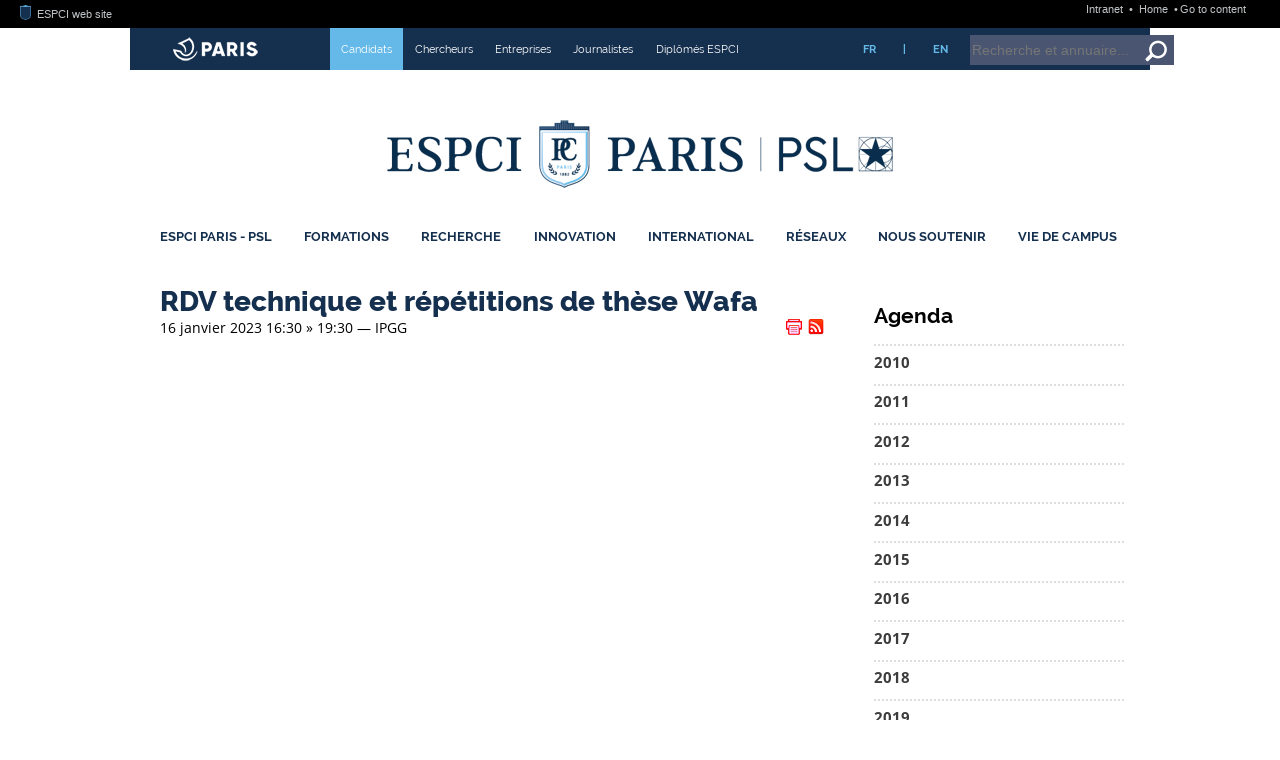

--- FILE ---
content_type: text/html; charset=utf-8
request_url: https://www.espci.psl.eu/fr/agenda/2023/rdv-technique-et-repetitions-de-these-wafa-12156
body_size: 99480
content:






<!DOCTYPE html>
<html xmlns="http://www.w3.org/1999/xhtml" xml:lang="fr" lang="fr" dir="ltr">
<head><!-- frESPCIbarre -->
<script type="text/javascript" 
        src="https://espci.fr/static/frESPCIbarre.js?rev=42"></script>
<link rel="stylesheet" type="text/css"
      href="https://espci.fr/static/frESPCIbarre.css?rev=42"/>


<link rel="shortcut icon" type="image/x-icon"
      href="https://espci.fr/static/favicon_internet.ico?r=10"/>




<base href="https://www.espci.psl.eu/">
<title>ESPCI Paris : RDV technique et répétitions de thèse Wafa</title>
<meta name="description" content="Fond&eacute;e en 1882 &agrave; Paris, l&rsquo;ESPCI Paris est une grande &eacute;cole d&rsquo;ing&eacute;nieurs qui forme, par la recherche, en physique, chimie et biologie." />

<meta http-equiv="Content-Type" content="text/html; charset=utf-8" />


<meta name="generator" content="SPIP 4.3.9 GIT [4.3: ef79547f]" />


<meta name="viewport" content="width=device-width, initial-scale=1.0">




<link rel="alternate" type="application/rss+xml" title="Tout le site ESPCI Paris" href="spip.php?page=rss-site&amp;lang=fr" />

<link rel="alternate" type="application/rss+xml" title="Actualités ESPCI Paris" href="spip.php?page=rss-actus&amp;lang=fr" />

<link rel="alternate" type="application/rss+xml" title="Edito ESPCI Paris" href="spip.php?page=rss-edito&amp;lang=fr" />

<link rel="alternate" type="application/rss+xml" title="Postes à pourvoir" href="spip.php?page=rss-postes&amp;lang=fr" />

<link rel="alternate" type="application/rss+xml" title="Conférences grand public" href="spip.php?page=rss-confs&amp;lang=fr" />

<link rel="alternate" type="application/rss+xml" title="Conférences et séminaires" href="spip.php?page=rss-seminaires&amp;lang=fr" />

<link rel="alternate" type="application/rss+xml" title="Soutenances de thèses et HDR" href="spip.php?page=rss-theses&amp;lang=fr" />



<link rel='stylesheet' href='https://w55.net.espci.fr/sites/www.espci.psl.eu/local/cache-css/4c1b5f5b72071907353fe22fe2f07fd9.css?1759146123' type='text/css' />


<!--+1 01/12/21-->












<!-- yqaiis@st2013.espci.fr -->



<script>
var mediabox_settings={"auto_detect":true,"ns":"box","tt_img":true,"sel_g":"#documents_portfolio a[type='image\/jpeg'],#documents_portfolio a[type='image\/png'],#documents_portfolio a[type='image\/gif']","sel_c":".mediabox","str_ssStart":"Diaporama","str_ssStop":"Arr\u00eater","str_cur":"{current}\/{total}","str_prev":"Pr\u00e9c\u00e9dent","str_next":"Suivant","str_close":"Fermer","str_loading":"Chargement\u2026","str_petc":"Taper \u2019Echap\u2019 pour fermer","str_dialTitDef":"Boite de dialogue","str_dialTitMed":"Affichage d\u2019un media","splash_url":"","lity":{"skin":"_simple-dark","maxWidth":"90%","maxHeight":"90%","minWidth":"400px","minHeight":"","slideshow_speed":"2500","opacite":"0.9","defaultCaptionState":"expanded"}};
</script>
<!-- insert_head_css -->










<script type='text/javascript' src='https://w55.net.espci.fr/sites/www.espci.psl.eu/local/cache-js/3986106ac296c2c5c24c131ba9963f70.js?1747749281'></script>










<!-- insert_head -->







<!-- Debut CS -->

<!-- Fin CS -->


<!-- Debut CS -->

<!-- Fin CS -->






<!-- Matomo -->
<script type="text/javascript">
  var _paq = window._paq = window._paq || [];
  _paq.push(['trackPageView']);
  _paq.push(['enableLinkTracking']);
  (function() {
    var p = ('https:' == document.location.protocol) ? 'https://' : 'http://';
    var u = p + '//stats.espci.fr/';
    _paq.push(['setTrackerUrl', u+'matomo.php']);
    _paq.push(['setSiteId', 3]);
    var d=document, g=d.createElement('script'), s=d.getElementsByTagName('script')[0];
    g.type='text/javascript'; g.async=true; g.src=u+'matomo.js'; s.parentNode.insertBefore(g,s);
  })();
</script>
<noscript><p><img src="//stats.espci.fr/matomo.php?idsite=3&amp;rec=1" style="border: 0;" alt=""/></p></noscript>
<!-- End Matomo Code --></head>

<body class="page_sommaire"><!-- frESPCIbarre -->



 
 
 
 
 
 
 
 
 
 
 
 






<div id="frESPCIbarre">
 <form action="#" method="get">
  <input type="hidden" name="lang" id="frESPCIbarreLang" 
         value="en" />
  <input type="hidden" name="content" id="frESPCIgotoContentText"
         value="Go to content" />
  <input type="hidden" name="navigation" id="frESPCIgotoNavText"
         value="Go to navigation" />
  
 </form>
 <div id="frESPCIbarreDiv">
  <ul id="frESPCIbarreMenu">
   
    <li>
     <a href="https://www.espci.fr" target="_top"
        title="ESPCI web site">
      <img src="https://espci.fr/static/favicon_internet.png?r=2"
           id="frESPCIbarreLogo"
           alt="ESPCI Logo"/>
      ESPCI web site
     </a>
    </li>
   
   
  </ul>
  <ul id="frESPCIbarreAccess">
   <li>
     <a href="https://intranet.espci.fr" rel="nofollow" target="_top"
        title="ESPCI intranet">
      Intranet
     </a>
   </li>
   <li>
     <a href="/" target="_top">
      Home
     </a>
   </li>
  </ul>
 </div>
</div>

<div id="global">
	<div id="remplissage">
		<div class="remplissage_blanc"></div>
		<div class="remplissage_orange"></div>
	</div>

	<div id="global1">
	
	
	<div id="bandeau">
	<div id="vous-etes">
		<div id="mairie-paris"></div>
		<ul>
			
				
				 <li style="background-color:#64b9e9"> <a href="fr/profils/candidats/"> Candidats</a></li>
				
				
			
				
				
				 <li> <a href="fr/profils/chercheurs/"> Chercheurs</a></li>
				
			
				
				
				 <li> <a href="fr/profils/entreprises/"> Entreprises</a></li>
				
			
				
				
				 <li> <a href="fr/profils/journalistes/"> Journalistes</a></li>
				
			
				
				
				 <li> <a href="fr/profils/diplomes-espci/"> Diplômés ESPCI</a></li>
				
			
		</ul>
		<ul class="langue">
			<li><a href="/fr/">FR</a></li>
			<li>|</li>
			<li><a href="/en/">EN</a></li>
		</ul>
		<div id="bandeau-recherche">
			<div class="formulaire_spip formulaire_recherche" id="formulaire_recherche">
	<form id="formulaire_recherche-formulaire" action="/recherche" method="get" onsubmit="javascript: getElementsByName('page')[0].value='recherche_ajax';"> 
		<input name="page" value="recherche" type="hidden"
>
		
		<input type="hidden" name="r_en_cours" value="on" />
		<input type="hidden" name="type" value="recherche" />

		<input type="text" class="text" size="8" name="recherche" placeholder="Recherche et annuaire..." id="recherche" accesskey="4" />
		<button class="search" onclick="document.getElementById('formulaire_recherche-formulaire').submit()" title="Valider la recherche"></button>

		<noscript>
			<input type="hidden" name="ajax" value="false" />
		</noscript>
	</form>
</div>
		</div>
	</div>
	<div id="logo">
	
		<a id="lien-espci" href="fr/" title="Accueil"></a>
	
	<a id="lien-psl" target="_blank" href="http://www.univ-psl.fr/fr" 
		        title="Accueil PSL">
	</a>
	</div>
	
	<div id="menu-princ">
		<ul>

    
	
		
		
		<li class="liste_rubriques_item ">
			<a href="fr/espci-paris-psl/">ESPCI Paris - PSL</a>
			<div class="menu_active"><div class="menu_active_haut"></div><div class="menu_active_bas"></div></div>
		
            
	    
              
              
              
	    
              
              
              
	    
              
              
              
	    
              
              
              
	    
              
              
              
	    
              
              
              
	    
              
              
              
	    
              
              
              
	    
	    
	    
	    <div class="menu-nivo-2">
		<ul>
	    
		<li>
		    <a href="fr/espci-paris-psl/presentation/">
				Présentation
			</a>
		</li>
	    
		<li>
		    <a href="fr/espci-paris-psl/mission-statement/">
				Mission Statement
			</a>
		</li>
	    
		<li>
		    <a href="fr/espci-paris-psl/organisation/">
				Organisation
			</a>
		</li>
	    
		<li>
		    <a href="fr/espci-paris-psl/universite-psl/">
				Université PSL
			</a>
		</li>
	    
		<li>
		    <a href="fr/espci-paris-psl/futur-campus-espci/">
				Futur campus ESPCI
			</a>
		</li>
	    
		<li>
		    <a href="fr/espci-paris-psl/emploi/">
				Emploi
			</a>
		</li>
	    
		<li>
		    <a href="fr/espci-paris-psl/bibliotheque/">
				Bibliothèque
			</a>
		</li>
	    
		<li>
		    <a href="fr/espci-paris-psl/diffusion-du-savoir-scientifique/">
				Diffusion du savoir scientifique
			</a>
		</li>
	    
		</ul>
		<div class="descriptif"><p>Chaque année depuis 1882, l’ESPCI Paris - PSL forme des ingénieurs d’innovation capables d’inventer l’avenir et de répondre aux enjeux du monde de demain. Avec une histoire riche de 6 prix Nobel et 570 enseignants-chercheurs repartis dans 10 Unités mixtes de recherche, l’ESPCI crée l’innovation en encourageant l’interdisciplinarité et le dialogue entre sciences fondamentales et appliquées.</p></div>

		
		<div class="logo"><img
	src="https://w55.net.espci.fr/sites/www.espci.psl.eu/local/cache-vignettes/L300xH126/vue-d_ensemble-2022-0b457.jpg?1747749282" class='spip_logo' width='300' height='126'
	alt="" /></div>
		
		
		</div>
	    
		
			   
		</li>
	
    
	
		
		
		<li class="liste_rubriques_item ">
			<a href="fr/formations/">Formations</a>
			<div class="menu_active"><div class="menu_active_haut"></div><div class="menu_active_bas"></div></div>
		
            
	    
              
              
              
	    
              
              
              
	    
              
              
              
	    
              
              
              
	    
              
              
              
	    
              
              
              
	    
	    
	    
	    <div class="menu-nivo-2">
		<ul>
	    
		<li>
		    <a href="fr/formations/cycle-ingenieur/">
				Cycle Ingénieur
			</a>
		</li>
	    
		<li>
		    <a href="fr/formations/premier-cycle/">
				Premier Cycle
			</a>
		</li>
	    
		<li>
		    <a href="fr/formations/programmes-gradues/">
				Programmes Gradués
			</a>
		</li>
	    
		<li>
		    <a href="fr/formations/etudes-doctorales/">
				Études doctorales
			</a>
		</li>
	    
		<li>
		    <a href="fr/formations/formation-continue/">
				Formation continue
			</a>
		</li>
	    
		<li>
		    <a href="fr/formations/mastere-specialise-action-583/">
				Mastères spécialisés
			</a>
		</li>
	    
		</ul>
		<div class="descriptif"><p>Chaque année, 85 diplômés deviennent officiellement Ingénieurs ESPCI. Ayant suivi une formation de 3+1 ans pluridisciplinaire en Physique, Chimie, Biologie, ces ingénieurs sont issus de filières très variées, mais recrutés toujours au meilleur niveau&nbsp;! Comment suivre leur exemple&nbsp;? Vous trouverez toutes les réponses à vos questions dans cette rubrique.</p></div>

		
		<div class="logo"><img
	src="https://w55.net.espci.fr/sites/www.espci.psl.eu/local/cache-vignettes/L300xH88/rubon11-d742d.png?1747749283" class='spip_logo' width='300' height='88'
	alt="" /></div>
		
		
		</div>
	    
		
			   
		</li>
	
    
	
		
		
		<li class="liste_rubriques_item ">
			<a href="fr/recherche/">Recherche</a>
			<div class="menu_active"><div class="menu_active_haut"></div><div class="menu_active_bas"></div></div>
		
            
	    
              
              
              
	    
              
              
              
	    
              
              
              
	    
              
              
              
	    
              
              
              
	    
              
              
              
	    
	    
              
              
              
	    
	    
	    <div class="menu-nivo-2">
		<ul>
	    
		<li>
		    <a href="fr/recherche/nos-thematiques-de-recherche/">
				Nos thématiques de recherche
			</a>
		</li>
	    
		<li>
		    <a href="fr/recherche/unites-mixtes-de-recherche/">
				Unités mixtes de recherche
			</a>
		</li>
	    
		<li>
		    <a href="fr/recherche/prix-et-distinctions/">
				Prix et distinctions
			</a>
		</li>
	    
		<li>
		    <a href="fr/recherche/seminaires/">
				Séminaires
			</a>
		</li>
	    
		<li>
		    <a href="fr/recherche/grands-programmes-de-recherche/">
				Grands Programmes de recherche
			</a>
		</li>
	    
		<li>
		    <a href="fr/recherche/labelisation-hrs4r">
				Labélisation HRS4R
			</a>
		</li>
	    
		<li>
		    <a href="fr/recherche/plateformes/">
				Plateformes
			</a>
		</li>
	    
		</ul>
		<div class="descriptif"><p>La recherche a une place prédominante à l’ESPCI Paris - PSL depuis sa fondation. Considérant que recherche fondamentale et recherche appliquée sont indissociables, l’École offre à ses chercheurs et laboratoires un environnement propice à l’innovation, l’expérimentation et l’audace. La collaboration de chercheurs venant d’universités différentes au sein d’un même laboratoire permet une émulation et un décloisonnement mis au service de la science.</p></div>

		
		
		
		
		</div>
	    
		
			   
		</li>
	
    
	
		
		
		<li class="liste_rubriques_item ">
			<a href="fr/innovation/">Innovation</a>
			<div class="menu_active"><div class="menu_active_haut"></div><div class="menu_active_bas"></div></div>
		
            
	    
              
              
              
	    
              
              
              
	    
              
              
              
	    
              
              
              
	    
              
              
              
	    
              
              
              
	    
	    
	    
	    <div class="menu-nivo-2">
		<ul>
	    
		<li>
		    <a href="fr/innovation/l-incubateur-pc-up/">
				L’incubateur PC’up
			</a>
		</li>
	    
		<li>
		    <a href="fr/innovation/inventions/">
				Inventions
			</a>
		</li>
	    
		<li>
		    <a href="fr/innovation/brevets/">
				Brevets
			</a>
		</li>
	    
		<li>
		    <a href="fr/innovation/essaimage/">
				Essaimage
			</a>
		</li>
	    
		<li>
		    <a href="fr/innovation/hacklab-langevinium/">
				HackLab : Langevinium
			</a>
		</li>
	    
		<li>
		    <a href="fr/innovation/junior-entreprise/">
				Junior-Entreprise
			</a>
		</li>
	    
		</ul>
		<div class="descriptif"><p>Depuis sa création, l’innovation est l’un des moteurs de l’École. Ses chercheurs, ses élèves ont toujours été des  inventeurs. Ancrée dans la société, l’ESPCI Paris - PSL a permis à de nombreux objets de notre quotidien de voir le jour&nbsp;: le tube néon, la boîte noire, la montre à quartz, le sonar, la technologie de la box sans fil, le caoutchouc auto-cicatrisant ou encore l’imagerie ultrasonore ultrarapide.</p></div>

		
		<div class="logo"><img
	src="https://w55.net.espci.fr/sites/www.espci.psl.eu/local/cache-vignettes/L300xH88/rubon22-6f01f.png?1747749283" class='spip_logo' width='300' height='88'
	alt="" /></div>
		
		
		</div>
	    
		
			   
		</li>
	
    
	
		
		
		<li class="liste_rubriques_item ">
			<a href="fr/international/">International</a>
			<div class="menu_active"><div class="menu_active_haut"></div><div class="menu_active_bas"></div></div>
		
            
	    
              
              
              
	    
              
              
              
	    
	    
              
              
              
	    
	    
	    <div class="menu-nivo-2">
		<ul>
	    
		<li>
		    <a href="fr/international/venir-a-l-espci-paris-psl/">
				Venir à l’ESPCI Paris - PSL
			</a>
		</li>
	    
		<li>
		    <a href="fr/international/partir-a-l-etranger/">
				Partir à l’étranger
			</a>
		</li>
	    
		<li>
		    <a href="fr/international/double-diplomes">
				Double-diplômes
			</a>
		</li>
	    
		</ul>
		<div class="descriptif"><p>L’ESPCI Paris - PSL entretient des relations suivies avec de nombreuses universités étrangères dans le domaine de la recherche et dans celui de l’enseignement. Ses différents laboratoires de recherche ont des liens étroits dans le cadre de contrats européens, de programmes de collaborations internationales avec des équipes d’universités étrangères travaillant dans leurs domaines.</p></div>

		
		<div class="logo"><img
	src="https://w55.net.espci.fr/sites/www.espci.psl.eu/local/cache-vignettes/L300xH81/rubon27-8b649.jpg?1747749283" class='spip_logo' width='300' height='81'
	alt="" /></div>
		
		
		</div>
	    
		
			   
		</li>
	
    
	
		
		
		<li class="liste_rubriques_item ">
			<a href="fr/reseaux/">Réseaux</a>
			<div class="menu_active"><div class="menu_active_haut"></div><div class="menu_active_bas"></div></div>
		
            
	    
              
              
              
	    
              
              
              
	    
              
              
              
	    
              
              
              
	    
              
              
              
	    
              
              
              
	    
              
              
              
	    
              
              
              
	    
	    
	    
	    <div class="menu-nivo-2">
		<ul>
	    
		<li>
		    <a href="fr/reseaux/ville-de-paris/">
				Ville de Paris
			</a>
		</li>
	    
		<li>
		    <a href="fr/reseaux/universite-psl-484/">
				Université PSL
			</a>
		</li>
	    
		<li>
		    <a href="fr/reseaux/universite-europeenne-eelisa/">
				Université Européenne : EELISA
			</a>
		</li>
	    
		<li>
		    <a href="fr/reseaux/paristech/">
				ParisTech
			</a>
		</li>
	    
		<li>
		    <a href="fr/reseaux/partenariats-academiques/">
				Partenariats académiques
			</a>
		</li>
	    
		<li>
		    <a href="fr/reseaux/partenariats-scientifiques/">
				Partenariats scientifiques
			</a>
		</li>
	    
		<li>
		    <a href="fr/reseaux/partenariats-industriels/">
				Partenariats industriels
			</a>
		</li>
	    
		<li>
		    <a href="fr/reseaux/devenir-partenaire/">
				Devenir partenaire
			</a>
		</li>
	    
		</ul>
		<div class="descriptif"><p>L’ESPCI Paris - PSL, école composante de l&#8217;Université PSL est au centre d’un vaste réseau de partenaires institutionnels (avec la <a href="fr/reseaux/ville-de-paris/" class="spip_in" title="Partenariat avec la Ville de Paris">Ville de Paris</a> et <a href="fr/reseaux/paristech/" class="spip_in" title="Partenariat avec ParisTech">ParisTech</a>, en particulier), <a href="fr/reseaux/partenariats-academiques/" class="spip_in" title="Partenariats acad&#233;miques">académiques</a>, <a href="fr/reseaux/partenariats-scientifiques/" class="spip_in" title="Partenariats scientifiques">scientifiques</a> et&nbsp;<a href="fr/reseaux/partenariats-industriels/" class="spip_in" title="Partenariats industriels">industriels</a> qu’elle irrigue, en amont comme en aval, de son dynamisme, de son expertise et de sa créativité.</p></div>

		
		<div class="logo"><img
	src="https://w55.net.espci.fr/sites/www.espci.psl.eu/local/cache-vignettes/L300xH81/rubon32-291c2.jpg?1747749283" class='spip_logo' width='300' height='81'
	alt="" /></div>
		
		
		</div>
	    
		
			   
		</li>
	
    
	
		
		
		<li class="liste_rubriques_item ">
			<a href="fr/nous-soutenir/">Nous Soutenir</a>
			<div class="menu_active"><div class="menu_active_haut"></div><div class="menu_active_bas"></div></div>
		
            
	    
              
              
              
	    
              
              
              
	    
	    
	    
	    <div class="menu-nivo-2">
		<ul>
	    
		<li>
		    <a href="fr/nous-soutenir/fonds-espci-paris-448/">
				Fonds ESPCI Paris
			</a>
		</li>
	    
		<li>
		    <a href="fr/nous-soutenir/taxe-d-apprentissage/">
				Taxe d’apprentissage
			</a>
		</li>
	    
		</ul>
		<div class="descriptif">Soutenir l’école, c’est soutenir un modèle d’enseignement et de recherche unique en France et dans le paysage des écoles d’ingénieurs. 

Afin de permettre à nos élèves d’étudier toujours dans les meilleures conditions, à nos chercheurs de poursuivre leurs recherches et découvertes innovantes vous avez plusieurs possibilités :  

– Verser votre taxe d’apprentissage à l’ESPCI Paris - PSL

– Nous soutenir via le Fonds ESPCI Paris

– Le parrainage de promotion, afin d’accompagner une classe pendant les trois années de son cursus ingénieur</div>

		
		<div class="logo"><img
	src="https://w55.net.espci.fr/sites/www.espci.psl.eu/local/cache-vignettes/L300xH88/rubon39-7c315.png?1747749283" class='spip_logo' width='300' height='88'
	alt="" /></div>
		
		
		</div>
	    
		
			   
		</li>
	
    
	
		
		
		<li class="liste_rubriques_item ">
			<a href="fr/vie-de-campus/">Vie de Campus</a>
			<div class="menu_active"><div class="menu_active_haut"></div><div class="menu_active_bas"></div></div>
		
            
	    
              
              
              
	    
              
              
              
	    
              
              
              
	    
              
              
              
	    
              
              
              
	    
	    
	    
	    <div class="menu-nivo-2">
		<ul>
	    
		<li>
		    <a href="fr/vie-de-campus/la-vie-etudiante-a-l-espci-vie-associative-et-aide/">
				La Vie étudiante à l’ESPCI : vie associative et aide aux étudiants
			</a>
		</li>
	    
		<li>
		    <a href="fr/vie-de-campus/bibliotheque/">
				Bibliothèque
			</a>
		</li>
	    
		<li>
		    <a href="fr/vie-de-campus/sante-bien-etre-et-accompagnement/">
				Santé, bien-être et accompagnement
			</a>
		</li>
	    
		<li>
		    <a href="fr/vie-de-campus/egalite-et-diversite/">
				Egalité et diversité
			</a>
		</li>
	    
		<li>
		    <a href="fr/vie-de-campus/le-developpement-durable-un-axe-majeur-pour-l-ecole/">
				Le développement durable, un axe majeur pour l’école
			</a>
		</li>
	    
		</ul>
		<div class="descriptif">Être étudiant·e à l’ESPCI Paris, ce n’est pas seulement rejoindre une école d’ingénieur d’excellence. C’est aussi vivre une aventure humaine unique, au cœur du Quartier latin, entre laboratoires, vie associative et découvertes culturelles. 

Un cadre d’exception… en plein Paris. Installée dans le 5ᵉ arrondissement, à deux pas du Panthéon et du Jardin des Plantes, l’École vous offre un environnement scientifique et culturel unique. 

À l’ESPCI, la vie associative est l’âme de l’école. Avec des promos à taille humaine et une forte cohésion entre élèves, chacun·e peut s’investir dans des&nbsp;(…)</div>

		
		
		
		
		</div>
	    
		
			   
		</li>
	
    
	
    
	

	</ul>	</div>
</div>	
			<div id="contenu">
		<div id="col_centrale"
		
		
		>
	
    <div class="hfeed" id="conteneur">
    <div class="hentry">
    
	

	
	

		
		
        
        
			
        

		<h1 style="display: inline">RDV technique et répétitions de thèse Wafa</h1>
        <table style="border: none; float: right; margin-right: 10px; min-width: 0;">
<tr>
<td style="border: none; margin: 0; padding: 0; width: 32px">
<!-- Espaaace -->
&nbsp;
</td><!-- PRINT -->
<td style="border: none; margin: 0; padding: 0; width: 20px">
<a href="/?page=article-print&amp;id_article=12156" title="Version imprimable de cet article" target="_blank"><img src="sites/www.espci.psl.eu/squelettes/IMG/print.png" alt="Version imprimable de cet article" /></a>
</td>
<!-- RSS -->
<td style="border: none; margin: 0; padding: 0; width: 20px">
<a id="rss-box" href="?page=rss" title="Tous les flux RSS"><img src="sites/www.espci.psl.eu/squelettes/IMG/rss.png" alt="RSS" /></a>
<div class="popup">
<div>
<h2>Les flux RSS de l'école</h2>
<ul>
  <li><a href="spip.php?page=rss-site&amp;lang=fr">Tout le site ESPCI Paris</a></li>
  <li><a href="spip.php?page=rss-edito&amp;lang=fr">Edito ESPCI Paris</a></li>
  <li><a href="spip.php?page=rss-actus&amp;lang=fr">Actualités ESPCI Paris</a></li>
  <li><a href="spip.php?page=rss-postes&amp;lang=fr">Postes à pourvoir</a></li>
  <li><a href="spip.php?page=rss-confs&amp;lang=fr">Conférences grand public</a></li>
  <li><a href="spip.php?page=rss-seminaires&amp;lang=fr">Conférences et séminaires</a></li>
  <li><a href="spip.php?page=rss-theses&amp;lang=fr">Soutenances de thèses et HDR</a></li>
</ul>
</div>
</div>
</td>
<!-- COMMENTAIRES -->

</tr>
</table>
		<div id="content">
		
		

        <div class="surlignable">
		

		
 

			<span class="date-display-single">
				16 janvier 2023
				16:30
				 &raquo; 19:30
				 &mdash; IPGG
			</span>

			<div class="texte entry-content">
			
		
			
						
			</div>  
		</div> 

        

		</div> 

	</div> 
	<br class="nettoyeur"/>

	</div> 

    <br class="nettoyeur"/>
	

		</div>
			
		
		
		<div id="col_droite">
		<div id="div-meme-rubrique" class="boiteTxt">
		<div class="menu rubriques">
		
		
		
			<h2>Agenda</h2>
		
		
	<ul>
		
			<li >
				<a href="fr/agenda/2010-190/">2010</a>
		
			
		
			</li>
		
			<li >
				<a href="fr/agenda/2011/">2011</a>
		
			
		
			</li>
		
			<li >
				<a href="fr/agenda/2012-375/">2012</a>
		
			
		
			</li>
		
			<li >
				<a href="fr/agenda/2013/">2013</a>
		
			
		
			</li>
		
			<li >
				<a href="fr/agenda/2014/">2014</a>
		
			
		
			</li>
		
			<li >
				<a href="fr/agenda/2015/">2015</a>
		
			
		
			</li>
		
			<li >
				<a href="fr/agenda/2016/">2016</a>
		
			
		
			</li>
		
			<li >
				<a href="fr/agenda/2017/">2017</a>
		
			
		
			</li>
		
			<li >
				<a href="fr/agenda/2018/">2018</a>
		
			
		
			</li>
		
			<li >
				<a href="fr/agenda/2019/">2019</a>
		
			
		
			</li>
		
			<li >
				<a href="fr/agenda/2020/">2020</a>
		
			
		
			</li>
		
			<li >
				<a href="fr/agenda/2021/">2021</a>
		
			
		
			</li>
		
			<li >
				<a href="fr/agenda/2022/">2022</a>
		
			
		
			</li>
		
			<li  class="on">
				<a href="fr/agenda/2023/">2023</a>
		
			
				<ul>
			
					<li >
						<a href="fr/agenda/2023/bds-de-l-espci">BDS DE L&#8217;ESPCI</a>
					</li>
		
					<li >
						<a href="fr/agenda/2023/rdv-technique-dar">RDV technique DAR</a>
					</li>
		
					<li >
						<a href="fr/agenda/2023/rdv-technique-et-repetitions-de-these-wafa">RDV technique et répétitions de thèse Wafa</a>
					</li>
		
					<li  class="on">
						<a href="fr/agenda/2023/rdv-technique-et-repetitions-de-these-wafa-12156">RDV technique et répétitions de thèse Wafa</a>
					</li>
		
					<li >
						<a href="fr/agenda/2023/lbe-meeting-12119">LBE Meeting</a>
					</li>
		
					<li >
						<a href="fr/agenda/2023/club-theatre">Club Théâtre</a>
					</li>
		
					<li >
						<a href="fr/agenda/2023/seminaires-internes-du-c3m-cmc">Séminaires internes du C3M-CMC</a>
					</li>
		
					<li >
						<a href="fr/agenda/2023/rdv-technique-et-repetitions-de-thes-gao">RDV technique et répétitions de thès GAO</a>
					</li>
		
					<li >
						<a href="fr/agenda/2023/lbe-meeting-12121">LBE Meeting</a>
					</li>
		
					<li >
						<a href="fr/agenda/2023/hummink">HUMMINK</a>
					</li>
		
					<li >
						<a href="fr/agenda/2023/conference-pc-durable-12151">Conférence PC Durable</a>
					</li>
		
					<li >
						<a href="fr/agenda/2023/repetitions-de-these-gao">répétitions de thèse GAO</a>
					</li>
		
					<li >
						<a href="fr/agenda/2023/club-theatre-12199">Club Théâtre</a>
					</li>
		
					<li >
						<a href="fr/agenda/2023/rdv-technique-et-repetitions-de-these-xu-12200">RDV technique et répétitions de thèse XU</a>
					</li>
		
					<li >
						<a href="fr/agenda/2023/lbe-meeting-12122">LBE Meeting</a>
					</li>
		
					<li >
						<a href="fr/agenda/2023/cours-master-microfluidique-ipgg">Cours Master Microfluidique IPGG</a>
					</li>
		
					<li >
						<a href="fr/agenda/2023/cours-master-microfluidique-ipgg-12222">Cours Master Microfluidique IPGG</a>
					</li>
		
					<li >
						<a href="fr/agenda/2023/rdv-technique-et-repetitions-de-these-romain">RDV technique et répétitions de thèse Romain</a>
					</li>
		
					<li >
						<a href="fr/agenda/2023/rdv-technique-et-repetitions-de-these-xu">RDV technique et répétitions de thèse XU</a>
					</li>
		
					<li >
						<a href="fr/agenda/2023/seminaire-c3m">SEMINAIRE C3M</a>
					</li>
		
					<li >
						<a href="fr/agenda/2023/conseil-de-laboratoire-de-l-umr-168">Conseil de laboratoire de l&#8217;UMR 168</a>
					</li>
		
					<li >
						<a href="fr/agenda/2023/brigitte-st-gobain">Brigitte/St Gobain</a>
					</li>
		
					<li >
						<a href="fr/agenda/2023/lbe-meeting-12123">LBE Meeting</a>
					</li>
		
					<li >
						<a href="fr/agenda/2023/presentation-stages-a-marseille">Présentation Stages à Marseille</a>
					</li>
		
					<li >
						<a href="fr/agenda/2023/seminaire-c3m-12172">SEMINAIRE C3M</a>
					</li>
		
					<li >
						<a href="fr/agenda/2023/reunion-umr168">Réunion UMR168</a>
					</li>
		
					<li >
						<a href="fr/agenda/2023/assemble-des-personnels-contre-la-reforme-des">Assemblé des personnels - contre la reforme des retraites</a>
					</li>
		
					<li >
						<a href="fr/agenda/2023/conference-pc-durable-12152">Conférence PC Durable</a>
					</li>
		
					<li >
						<a href="fr/agenda/2023/seminaire-lbc">SEMINAIRE LBC</a>
					</li>
		
					<li >
						<a href="fr/agenda/2023/la-journee-internationale-pour-les-droits-des">LA JOURNEE INTERNATIONALE POUR LES DROITS DES FEMMES</a>
					</li>
		
					<li >
						<a href="fr/agenda/2023/lbe-meeting-12124">LBE Meeting</a>
					</li>
		
					<li >
						<a href="fr/agenda/2023/seminaire-lpem">Séminaire LPEM</a>
					</li>
		
					<li >
						<a href="fr/agenda/2023/club-theatre-12201">Club Théâtre</a>
					</li>
		
					<li >
						<a href="fr/agenda/2023/reunion-lpc">REUNION LPC</a>
					</li>
		
					<li >
						<a href="fr/agenda/2023/lbe-meeting-12125">LBE Meeting</a>
					</li>
		
					<li >
						<a href="fr/agenda/2023/table-ronde">TABLE RONDE</a>
					</li>
		
					<li >
						<a href="fr/agenda/2023/seminaire-lpem-12238">Séminaire LPEM</a>
					</li>
		
					<li >
						<a href="fr/agenda/2023/seminaire-c3m-12173">SEMINAIRE C3M</a>
					</li>
		
					<li >
						<a href="fr/agenda/2023/lbe-meeting">LBE Meeting</a>
					</li>
		
					<li >
						<a href="fr/agenda/2023/presentation-lpc-12266">PRESENTATION LPC</a>
					</li>
		
					<li >
						<a href="fr/agenda/2023/seminaire-c3m-12174">SEMINAIRE C3M</a>
					</li>
		
					<li >
						<a href="fr/agenda/2023/cours-magistrat">Cours magistrat</a>
					</li>
		
					<li >
						<a href="fr/agenda/2023/assemble-des-personnels-contre-la-reforme-des-12246">Assemblé des personnels - contre la reforme des retraites</a>
					</li>
		
					<li >
						<a href="fr/agenda/2023/assemble-des-personnels-contre-la-reforme-des-12278">Assemblé des personnels - contre la reforme des retraites</a>
					</li>
		
					<li >
						<a href="fr/agenda/2023/la-journee-internationale-pour-les-droits-des-12214">LA JOURNEE INTERNATIONALE POUR LES DROITS DES FEMMES</a>
					</li>
		
					<li >
						<a href="fr/agenda/2023/lbe-meeting-12127">LBE Meeting</a>
					</li>
		
					<li >
						<a href="fr/agenda/2023/presentation-lpc-12293">PRESENTATION LPC</a>
					</li>
		
					<li >
						<a href="fr/agenda/2023/psl-couleur">PSL Couleur</a>
					</li>
		
					<li >
						<a href="fr/agenda/2023/psl-couleur-12280">PSL Couleur</a>
					</li>
		
					<li >
						<a href="fr/agenda/2023/seminaire-c3m-12175">SEMINAIRE C3M</a>
					</li>
		
					<li >
						<a href="fr/agenda/2023/rdv-technique-et-repetitions-de-these-matthieu">RDV technique et répétitions de thèse Matthieu</a>
					</li>
		
					<li >
						<a href="fr/agenda/2023/reunion-lpc-12294">Réunion LPC</a>
					</li>
		
					<li >
						<a href="fr/agenda/2023/gulliver-seminar-michel-fruchart-gulliver-espci">Gulliver Seminar&nbsp;: Michel Fruchart (Gulliver, ESPCI)</a>
					</li>
		
					<li >
						<a href="fr/agenda/2023/assemble-des-personnels-contre-la-reforme-des-12295">Assemblé des personnels - contre la reforme des retraites</a>
					</li>
		
					<li >
						<a href="fr/agenda/2023/repetitions-de-these-matthieu">répétitions de thèse Matthieu</a>
					</li>
		
					<li >
						<a href="fr/agenda/2023/rdv-technique-et-repetitions-de-theses-julie-brun">RDV technique et Répétitions de thèses Julie Brun</a>
					</li>
		
					<li >
						<a href="fr/agenda/2023/seminaire-cbi">Séminaire CBi</a>
					</li>
		
					<li >
						<a href="fr/agenda/2023/lbe-meeting-12128">LBE Meeting</a>
					</li>
		
					<li >
						<a href="fr/agenda/2023/journee-scientifique-labo-manuel-thery">JOURNEE SCIENTIFIQUE LABO MANUEL THERY</a>
					</li>
		
					<li >
						<a href="fr/agenda/2023/pot-de-these-de-matthieu-blons">POT DE THESE DE MATTHIEU BLONS</a>
					</li>
		
					<li >
						<a href="fr/agenda/2023/seminaire-lpc">Séminaire LPC</a>
					</li>
		
					<li >
						<a href="fr/agenda/2023/seminaire-lbc-12233">SEMINAIRE LBC</a>
					</li>
		
					<li >
						<a href="fr/agenda/2023/soutenance-de-these-de-matthieu-blons">SOUTENANCE DE THESE DE Matthieu BLONS</a>
					</li>
		
					<li >
						<a href="fr/agenda/2023/seminaire-c3m-12176">SEMINAIRE C3M</a>
					</li>
		
					<li >
						<a href="fr/agenda/2023/journee-scientifique-labo-manuel-thery-12287">JOURNEE SCIENTIFIQUE LABO MANUEL THERY</a>
					</li>
		
					<li >
						<a href="fr/agenda/2023/conference-pc-durable">Conférence PC Durable</a>
					</li>
		
					<li >
						<a href="fr/agenda/2023/jury-de-these">Jury de thèse</a>
					</li>
		
					<li >
						<a href="fr/agenda/2023/soutenance-de-these-julie-brun">Soutenance de thèse Julie Brun</a>
					</li>
		
					<li >
						<a href="fr/agenda/2023/lbe-meeting-12270">LBE Meeting</a>
					</li>
		
					<li >
						<a href="fr/agenda/2023/assemble-des-personnels-contre-la-reforme-des-12305">Assemblé des personnels - contre la reforme des retraites</a>
					</li>
		
					<li >
						<a href="fr/agenda/2023/reunion-imap">REUNION IMAP</a>
					</li>
		
					<li >
						<a href="fr/agenda/2023/rdv-technique-et-repetions-de-these-cao">RDV technique et répétions de thèse Cao</a>
					</li>
		
					<li >
						<a href="fr/agenda/2023/assemble-des-personnels-contre-la-reforme-des-12320">Assemblé des personnels - contre la reforme des retraites</a>
					</li>
		
					<li >
						<a href="fr/agenda/2023/conference-telemaque">CONFERENCE TELEMAQUE</a>
					</li>
		
					<li >
						<a href="fr/agenda/2023/lbe-meeting-12129">LBE Meeting</a>
					</li>
		
					<li >
						<a href="fr/agenda/2023/rdv-technique-et-repetitions-de-these-mathilde">RDV Technique et répétitions de thèse Mathilde Renouard</a>
					</li>
		
					<li >
						<a href="fr/agenda/2023/atelier-thematique-simm-12114">ATELIER THEMATIQUE SIMM</a>
					</li>
		
					<li >
						<a href="fr/agenda/2023/seminaire-simm">Séminaire SIMM - Stefano Aime (C3M)</a>
					</li>
		
					<li >
						<a href="fr/agenda/2023/atelier-thematique-simm-12209">ATELIER THEMATIQUE SIMM</a>
					</li>
		
					<li >
						<a href="fr/agenda/2023/atelier-thematique-simm-12195">ATELIER THEMATIQUE SIMM</a>
					</li>
		
					<li >
						<a href="fr/agenda/2023/atelier-thematique-simm-12210">ATELIER THEMATIQUE SIMM</a>
					</li>
		
					<li >
						<a href="fr/agenda/2023/seminaire-c3m-12177">SEMINAIRE C3M</a>
					</li>
		
					<li >
						<a href="fr/agenda/2023/atelier-thematique-simm">ATELIER THEMATIQUE SIMM</a>
					</li>
		
					<li >
						<a href="fr/agenda/2023/atelier-thematique-simm-12211">ATELIER THEMATIQUE SIMM</a>
					</li>
		
					<li >
						<a href="fr/agenda/2023/atelier-thematique-simm-12196">ATELIER THEMATIQUE SIMM</a>
					</li>
		
					<li >
						<a href="fr/agenda/2023/soutenance-pengchao-cao">SOUTENANCE Pengchao Cao</a>
					</li>
		
					<li >
						<a href="fr/agenda/2023/dimitri-roditchev">Dimitri Roditchev</a>
					</li>
		
					<li >
						<a href="fr/agenda/2023/gulliver-seminar-yann-chalopin-centrale-supelec">Gulliver Seminar&nbsp;: Yann Chalopin (Centrale-Supélec)</a>
					</li>
		
					<li >
						<a href="fr/agenda/2023/club-oenologie">CLUB OENOLOGIE</a>
					</li>
		
					<li >
						<a href="fr/agenda/2023/soutenance-de-these-mathilde-renouard">SOUTENANCE DE THESE MATHILDE RENOUARD</a>
					</li>
		
					<li >
						<a href="fr/agenda/2023/presentation-lpc">PRESENTATION LPC</a>
					</li>
		
					<li >
						<a href="fr/agenda/2023/stephanie-descroix">Stéphanie Descroix</a>
					</li>
		
					<li >
						<a href="fr/agenda/2023/lbe-meeting-12130">LBE Meeting</a>
					</li>
		
					<li >
						<a href="fr/agenda/2023/seminaire-cmc-12331">SEMINAIRE CMC</a>
					</li>
		
					<li >
						<a href="fr/agenda/2023/seminaires-internes-du-c3m-cmc-12250">Séminaires internes du C3M-CMC</a>
					</li>
		
					<li >
						<a href="fr/agenda/2023/seminaire-lpem-12247">Séminaire LPEM</a>
					</li>
		
					<li >
						<a href="fr/agenda/2023/seminaire-c3m-12178">SEMINAIRE C3M</a>
					</li>
		
					<li >
						<a href="fr/agenda/2023/gulliver-seminar-axel-huerre-msc-universite-de">Gulliver Seminar&nbsp;: Axel Huerre (MSC, Université de Paris)</a>
					</li>
		
					<li >
						<a href="fr/agenda/2023/lbe-meeting-12131">LBE Meeting</a>
					</li>
		
					<li >
						<a href="fr/agenda/2023/rdv-technique-et-repetiitions-de-these-xinrui-wang">RDV technique et répétiitions de thèse Xinrui Wang</a>
					</li>
		
					<li >
						<a href="fr/agenda/2023/meeting-chipiron">MEETING CHIPIRON</a>
					</li>
		
					<li >
						<a href="fr/agenda/2023/ics">ICS</a>
					</li>
		
					<li >
						<a href="fr/agenda/2023/seminaire-cmc">SEMINAIRE CMC</a>
					</li>
		
					<li >
						<a href="fr/agenda/2023/seminaire-lpem-12315">Séminaire LPEM</a>
					</li>
		
					<li >
						<a href="fr/agenda/2023/seminaire-c3m-12179">SEMINAIRE C3M</a>
					</li>
		
					<li >
						<a href="fr/agenda/2023/soutenance-hdr-helene-moreau">SOUTENANCE HDR HELENE MOREAU</a>
					</li>
		
					<li >
						<a href="fr/agenda/2023/conference-brigitte-autran">CONFERENCE BRIGITTE AUTRAN</a>
					</li>
		
					<li >
						<a href="fr/agenda/2023/seminaire-cbi-12281">Séminaire CBi</a>
					</li>
		
					<li >
						<a href="fr/agenda/2023/lbe-meeting-12132">LBE Meeting</a>
					</li>
		
					<li >
						<a href="fr/agenda/2023/soutenance-de-these-de-xinrui-wang">SOUTENANCE DE THESE DE  Xinrui WANG</a>
					</li>
		
					<li >
						<a href="fr/agenda/2023/seminaire-pdc">Séminaire PDC</a>
					</li>
		
					<li >
						<a href="fr/agenda/2023/rencontre-entre-services">RENCONTRE ENTRE SERVICES</a>
					</li>
		
					<li >
						<a href="fr/agenda/2023/seminaires-internes-du-c3m-cmc-12251">Séminaires internes du C3M-CMC</a>
					</li>
		
					<li >
						<a href="fr/agenda/2023/seminaire-c3m-12180">SEMINAIRE C3M</a>
					</li>
		
					<li >
						<a href="fr/agenda/2023/seminaire-lpem-12224">Séminaire LPEM&nbsp;: Maria Gastiasoro, Donostia IPC</a>
					</li>
		
					<li >
						<a href="fr/agenda/2023/gulliver-seminar-olivier-rivoire-gulliver-espci">Gulliver Seminar&nbsp;: Olivier Rivoire (Gulliver, ESPCI)</a>
					</li>
		
					<li >
						<a href="fr/agenda/2023/seminaire-lpem-12297">Séminaire LPEM</a>
					</li>
		
					<li >
						<a href="fr/agenda/2023/elodie-pc-up">Elodie PC&#8217;UP</a>
					</li>
		
					<li >
						<a href="fr/agenda/2023/seminaire-lpem-12353">Séminaire LPEM</a>
					</li>
		
					<li >
						<a href="fr/agenda/2023/seminaire-lpem-12300">Séminaire LPEM</a>
					</li>
		
					<li >
						<a href="fr/agenda/2023/seminaire-cmc-12298">SEMINAIRE CMC</a>
					</li>
		
					<li >
						<a href="fr/agenda/2023/rencontre-entre-services-12363">RENCONTRE ENTRE SERVICES</a>
					</li>
		
					<li >
						<a href="fr/agenda/2023/lbe-meeting-12252">LBE Meeting</a>
					</li>
		
					<li >
						<a href="fr/agenda/2023/lbe-meeting-12133">LBE Meeting</a>
					</li>
		
					<li >
						<a href="fr/agenda/2023/seminaire-lbc-12236">SEMINAIRE LBC</a>
					</li>
		
					<li >
						<a href="fr/agenda/2023/seminaire-lpem-12323">Séminaire LPEM</a>
					</li>
		
					<li >
						<a href="fr/agenda/2023/journee-scientifique-simm">JOURNEE SCIENTIFIQUE SIMM</a>
					</li>
		
					<li >
						<a href="fr/agenda/2023/seminaire-c3m-12253">SEMINAIRE C3M</a>
					</li>
		
					<li >
						<a href="fr/agenda/2023/seminaire-c3m-12181">SEMINAIRE C3M</a>
					</li>
		
					<li >
						<a href="fr/agenda/2023/jean-francois-mariany">JEAN FRANCOIS MARIANY</a>
					</li>
		
					<li >
						<a href="fr/agenda/2023/table-ronde-espgg">Table ronde ESPGG</a>
					</li>
		
					<li >
						<a href="fr/agenda/2023/lbe-meeting-12134">LBE Meeting</a>
					</li>
		
					<li >
						<a href="fr/agenda/2023/seminaire-c3m-12182">SEMINAIRE C3M</a>
					</li>
		
					<li >
						<a href="fr/agenda/2023/rdv-technique-et-repetitions-de-these-alexi">RDV technique et répétitions de thèse  Alexi</a>
					</li>
		
					<li >
						<a href="fr/agenda/2023/lbe-meeting-12135">LBE Meeting</a>
					</li>
		
					<li >
						<a href="fr/agenda/2023/seminaire-c3m-12183">SEMINAIRE C3M</a>
					</li>
		
					<li >
						<a href="fr/agenda/2023/seminaire-c3m-12389">Séminaire C3M</a>
					</li>
		
					<li >
						<a href="fr/agenda/2023/seminaire-cbi-12276">Séminaire CBi</a>
					</li>
		
					<li >
						<a href="fr/agenda/2023/comite-de-suivi-de-these-12409">COMITE DE SUIVI DE THESE</a>
					</li>
		
					<li >
						<a href="fr/agenda/2023/lbe-meeting-12136">LBE Meeting</a>
					</li>
		
					<li >
						<a href="fr/agenda/2023/seminaire-simm-sanjay-govindjee-berkley">Séminaire SIMM - Sanjay Govindjee (Berkley)</a>
					</li>
		
					<li >
						<a href="fr/agenda/2023/ics-12379">ICS</a>
					</li>
		
					<li >
						<a href="fr/agenda/2023/seminaire-c3m-12184">SEMINAIRE C3M</a>
					</li>
		
					<li >
						<a href="fr/agenda/2023/soutenance-de-these-de-alexi-riba-bremerch">SOUTENANCE DE THESE DE ALEXI RIBA BREMERCH</a>
					</li>
		
					<li >
						<a href="fr/agenda/2023/gulliver-seminar-jorg-baschnagel-institut-charles">Gulliver Seminar&nbsp;: Jörg Baschnagel (Institut Charles Sadron)</a>
					</li>
		
					<li >
						<a href="fr/agenda/2023/gulliver-seminar-elena-govorun-gulliver-espci">Gulliver Seminar&nbsp;: Elena Govorun (Gulliver, ESPCI)</a>
					</li>
		
					<li >
						<a href="fr/agenda/2023/rattrapages-msm1">Rattrapages MSM1</a>
					</li>
		
					<li >
						<a href="fr/agenda/2023/seminaire-cbi-12351">Séminaire CBi</a>
					</li>
		
					<li >
						<a href="fr/agenda/2023/seminaire-c3m-12282">SEMINAIRE C3M</a>
					</li>
		
					<li >
						<a href="fr/agenda/2023/lbe-meeting-12137">LBE Meeting</a>
					</li>
		
					<li >
						<a href="fr/agenda/2023/seminaire-c3m-12185">SEMINAIRE C3M</a>
					</li>
		
					<li >
						<a href="fr/agenda/2023/conference-steven-chu">Conférence Steven Chu</a>
					</li>
		
					<li >
						<a href="fr/agenda/2023/gulliver-seminar-lisa-tran-utrecht-university">Gulliver Seminar&nbsp;: Lisa Tran (Utrecht University)</a>
					</li>
		
					<li >
						<a href="fr/agenda/2023/lbe-meeting-12138">LBE Meeting</a>
					</li>
		
					<li >
						<a href="fr/agenda/2023/rencontre-entre-services-12410">RENCONTRE ENTRE SERVICES</a>
					</li>
		
					<li >
						<a href="fr/agenda/2023/seminaire-simm-paolo-edera-c3m">Séminaire SIMM - Paolo Edera (C3M)</a>
					</li>
		
					<li >
						<a href="fr/agenda/2023/rencontre-entre-services-12371">RENCONTRE ENTRE SERVICES</a>
					</li>
		
					<li >
						<a href="fr/agenda/2023/seminaire-c3m-12186">SEMINAIRE C3M</a>
					</li>
		
					<li >
						<a href="fr/agenda/2023/rdv-technique-et-repetitions-de-these-imed">RDV technique et répétitions de thèse Imed</a>
					</li>
		
					<li >
						<a href="fr/agenda/2023/rdv-technique-et-repetitions-de-these-bingbing">RDV technique et répétitions de thèse Bingbing</a>
					</li>
		
					<li >
						<a href="fr/agenda/2023/lbe-meeting-12139">LBE Meeting</a>
					</li>
		
					<li >
						<a href="fr/agenda/2023/c3m-seminar-fardin-khabaz-university-of-akron-usa">C3M Seminar&nbsp;: FARDIN KHABAZ </br> (University of Akron, USA)</a>
					</li>
		
					<li >
						<a href="fr/agenda/2023/ics-12428">ICS</a>
					</li>
		
					<li >
						<a href="fr/agenda/2023/reunion-lab-simm">Réunion LAB SIMM</a>
					</li>
		
					<li >
						<a href="fr/agenda/2023/comite-de-suivi-de-these">COMITE DE SUIVI DE THESE</a>
					</li>
		
					<li >
						<a href="fr/agenda/2023/seminaire-simm-12393">Séminaire SIMM</a>
					</li>
		
					<li >
						<a href="fr/agenda/2023/gulliver-seminar-glenn-h-fredrickson-university-of">Gulliver Seminar&nbsp;: Glenn H. Fredrickson (University of California, Santa Barbara)</a>
					</li>
		
					<li >
						<a href="fr/agenda/2023/seminaire-c3m-12187">SEMINAIRE C3M</a>
					</li>
		
					<li >
						<a href="fr/agenda/2023/reunion-lpc-12457">Réunion LPC</a>
					</li>
		
					<li >
						<a href="fr/agenda/2023/assemble-des-personnels-contre-la-reforme-des-12421">Assemblé des personnels - contre la reforme des retraites</a>
					</li>
		
					<li >
						<a href="fr/agenda/2023/repetion-de-these-bingbing">répétion de thèse Bingbing</a>
					</li>
		
					<li >
						<a href="fr/agenda/2023/rdv-technique-et-tepetitions-de-these-changchong">RDV technique et tépétitions de thèse Changchong</a>
					</li>
		
					<li >
						<a href="fr/agenda/2023/repetitions-de-these-imed">répétitions de thèse Imed</a>
					</li>
		
					<li >
						<a href="fr/agenda/2023/rdv-technique-et-repetitions-de-these-aymerich">RDV technique et répétitions de thèse Aymerich</a>
					</li>
		
					<li >
						<a href="fr/agenda/2023/soutenance-de-these-de-bingbing-chen">SOUTENANCE DE THESE DE BINGBING CHEN</a>
					</li>
		
					<li >
						<a href="fr/agenda/2023/soutenance-de-these-imed-ben-tarcha-c3m">Soutenance de thèse Imed Ben Tarcha C3M</a>
					</li>
		
					<li >
						<a href="fr/agenda/2023/lbe-meeting-12140">LBE Meeting</a>
					</li>
		
					<li >
						<a href="fr/agenda/2023/seminaire-simm-gerald-g-fuller-standford-correct">Séminaire SIMM - Gerald G. Fuller (Standford)</a>
					</li>
		
					<li >
						<a href="fr/agenda/2023/soutenance-de-these-de-xavier-mousset">SOUTENANCE DE THESE DE XAVIER MOUSSET</a>
					</li>
		
					<li >
						<a href="fr/agenda/2023/rdv-technique-est-repetitons-de-these-bruno-di-dio">RDV technique est répétitons de thèse Bruno Di Dio</a>
					</li>
		
					<li >
						<a href="fr/agenda/2023/soutenance-de-these-de-xavier-mousset-12417">SOUTENANCE DE THESE DE XAVIER MOUSSET</a>
					</li>
		
					<li >
						<a href="fr/agenda/2023/seminaire-lpem-12329">Séminaire LPEM</a>
					</li>
		
					<li >
						<a href="fr/agenda/2023/seminaire-c3m-12188">SEMINAIRE C3M</a>
					</li>
		
					<li >
						<a href="fr/agenda/2023/soutenance-de-these-de-nathan-aymerich-12388">SOUTENANCE DE THESE DE NATHAN AYMERICH</a>
					</li>
		
					<li >
						<a href="fr/agenda/2023/soutenance-de-these-de-nathan-aymerich">SOUTENANCE DE THESE DE NATHAN AYMERICH</a>
					</li>
		
					<li >
						<a href="fr/agenda/2023/soutenance-de-these-de-bruno-di-dio">SOUTENANCE DE THESE DE BRUNO DI DIO</a>
					</li>
		
					<li >
						<a href="fr/agenda/2023/soutenance-de-these-de-bruno-di-dio-12429">SOUTENANCE DE THESE DE BRUNO DI DIO</a>
					</li>
		
					<li >
						<a href="fr/agenda/2023/presentation-daniel-bonn">PRESENTATION DANIEL BONN</a>
					</li>
		
					<li >
						<a href="fr/agenda/2023/rdv-technique-et-repetitions-de-these-camille-12465">RDV technique et répétitions de thèse Camille</a>
					</li>
		
					<li >
						<a href="fr/agenda/2023/soutenance-de-these-de-changchong-chen">SOUTENANCE DE THESE DE CHANGCHONG CHEN</a>
					</li>
		
					<li >
						<a href="fr/agenda/2023/soutenance-de-these-de-flora-faure">SOUTENANCE DE THESE DE FLORA FAURE</a>
					</li>
		
					<li >
						<a href="fr/agenda/2023/seminaire-cbi-12477">SEMINAIRE CBI</a>
					</li>
		
					<li >
						<a href="fr/agenda/2023/rdv-technique-alexis-et-arthur">RDV technique Alexis et Arthur</a>
					</li>
		
					<li >
						<a href="fr/agenda/2023/reunion-d-information-generale-direction">réunion d&#8217;information générale (direction)</a>
					</li>
		
					<li >
						<a href="fr/agenda/2023/seminaire-cbi-12458">SEMINAIRE CBI</a>
					</li>
		
					<li >
						<a href="fr/agenda/2023/rdv-technique-et-repetitions-de-theses-claire">RDV technique et répétitions de thèses Claire</a>
					</li>
		
					<li >
						<a href="fr/agenda/2023/lbe-meeting-12141">LBE Meeting</a>
					</li>
		
					<li >
						<a href="fr/agenda/2023/seminaire-simm-jean-luc-bouvard-cemef">Séminaire SIMM - Jean-Luc Bouvard (CEMEF)</a>
					</li>
		
					<li >
						<a href="fr/agenda/2023/journee-scientifique-lpem">JOURNEE SCIENTIFIQUE LPEM</a>
					</li>
		
					<li >
						<a href="fr/agenda/2023/seminaire-c3m-12189">SEMINAIRE C3M</a>
					</li>
		
					<li >
						<a href="fr/agenda/2023/seminaire-lpem-12452">Séminaire LPEM</a>
					</li>
		
					<li >
						<a href="fr/agenda/2023/elodie-pc-up-12412">Elodie PC&#8217;UP</a>
					</li>
		
					<li >
						<a href="fr/agenda/2023/rdv-technique-et-repetitions-de-these-camille">RDV technique et répétitions de thèse Camille</a>
					</li>
		
					<li >
						<a href="fr/agenda/2023/gulliver-seminar-wilhelm-huck-radboud-university">Gulliver Seminar&nbsp;: Wilhelm Huck (Radboud University)</a>
					</li>
		
					<li >
						<a href="fr/agenda/2023/soutenance-de-these-de-claire-nannette">SOUTENANCE DE THESE DE CLAIRE NANNETTE</a>
					</li>
		
					<li >
						<a href="fr/agenda/2023/soutenance-de-these-de-camille-lambert">SOUTENANCE DE THESE DE CAMILLE LAMBERT</a>
					</li>
		
					<li >
						<a href="fr/agenda/2023/seminaire-lpem-12487">Séminaire LPEM</a>
					</li>
		
					<li >
						<a href="fr/agenda/2023/seminaire-lpem-12454">Séminaire LPEM</a>
					</li>
		
					<li >
						<a href="fr/agenda/2023/gdr-mephy-soft-mechanical-metamaterials">GDR MePhy&nbsp;: Soft Mechanical Metamaterials</a>
					</li>
		
					<li >
						<a href="fr/agenda/2023/lbe-meeting-12142">LBE Meeting</a>
					</li>
		
					<li >
						<a href="fr/agenda/2023/seminaire-cml">SEMINAIRE CML</a>
					</li>
		
					<li >
						<a href="fr/agenda/2023/seminaire-lpem-12400">Séminaire LPEM</a>
					</li>
		
					<li >
						<a href="fr/agenda/2023/seminaires-internes-du-c3m-cmc-12254">Séminaires internes du C3M-CMC</a>
					</li>
		
					<li >
						<a href="fr/agenda/2023/seminaire-c3m-12190">SEMINAIRE C3M</a>
					</li>
		
					<li >
						<a href="fr/agenda/2023/seminaire-lpc-12430">SEMINAIRE LPC</a>
					</li>
		
					<li >
						<a href="fr/agenda/2023/elodie-pc-up-12413">Elodie PC&#8217;UP</a>
					</li>
		
					<li >
						<a href="fr/agenda/2023/gulliver-seminar-christian-wagner-saarland">Gulliver Seminar&nbsp;: Christian Wagner (Saarland University)</a>
					</li>
		
					<li >
						<a href="fr/agenda/2023/soutenance-de-these-de-elias-abdelnour">SOUTENANCE DE THESE DE ELIAS ABDELNOUR</a>
					</li>
		
					<li >
						<a href="fr/agenda/2023/soutenance-de-these-de-benoit-beliard">SOUTENANCE DE THESE DE BENOIT BELIARD</a>
					</li>
		
					<li >
						<a href="fr/agenda/2023/presentation-lpc-12460">Présentation LPC</a>
					</li>
		
					<li >
						<a href="fr/agenda/2023/lbe-meeting-12143">LBE Meeting</a>
					</li>
		
					<li >
						<a href="fr/agenda/2023/presentation-lpc-12486">Présentation LPC</a>
					</li>
		
					<li >
						<a href="fr/agenda/2023/seminaire-lpem-12444">Séminaire LPEM</a>
					</li>
		
					<li >
						<a href="fr/agenda/2023/seminaire-simm-maxime-vassaux-institut-de-physique">REPORTED Séminaire SIMM - Maxime Vassaux (Institut de Physique de Rennes)</a>
					</li>
		
					<li >
						<a href="fr/agenda/2023/soutenance-de-these-de-glen-carter">SOUTENANCE DE THESE DE GLEN CARTER</a>
					</li>
		
					<li >
						<a href="fr/agenda/2023/seminaires-internes-du-c3m-cmc-12255">Séminaires internes du C3M-CMC</a>
					</li>
		
					<li >
						<a href="fr/agenda/2023/seminaire-c3m-12191">SEMINAIRE C3M</a>
					</li>
		
					<li >
						<a href="fr/agenda/2023/seminaire-pmmh">Séminaire PMMH</a>
					</li>
		
					<li >
						<a href="fr/agenda/2023/soutenance-d-hdr-de-cheryl-palma">SOUTENANCE D&#8217;HDR DE CHERYL PALMA</a>
					</li>
		
					<li >
						<a href="fr/agenda/2023/soutenance-de-these-de-flavien-buro">SOUTENANCE DE THESE DE FLAVIEN BURO</a>
					</li>
		
					<li >
						<a href="fr/agenda/2023/soft-matter-days-12310">Soft Matter Days</a>
					</li>
		
					<li >
						<a href="fr/agenda/2023/soft-matter-days-12144">Soft Matter Days</a>
					</li>
		
					<li >
						<a href="fr/agenda/2023/pourquoi-investir-dans-des-startups-deeptech">Pourquoi investir dans des startups "deeptech"&nbsp;?</a>
					</li>
		
					<li >
						<a href="fr/agenda/2023/soft-matter-days-12145">Soft Matter Days</a>
					</li>
		
					<li >
						<a href="fr/agenda/2023/lbe-meeting-12146">LBE Meeting</a>
					</li>
		
					<li >
						<a href="fr/agenda/2023/seminaire-lpem-12478">Séminaire LPEM</a>
					</li>
		
					<li >
						<a href="fr/agenda/2023/seminaire-simm-megan-valentine-uc-santa-barbara">Séminaire SIMM - Megan Valentine (UC Santa Barbara)</a>
					</li>
		
					<li >
						<a href="fr/agenda/2023/soft-matter-days">Soft Matter Days</a>
					</li>
		
					<li >
						<a href="fr/agenda/2023/seminaire-c3m-12192">SEMINAIRE C3M</a>
					</li>
		
					<li >
						<a href="fr/agenda/2023/soutenance-de-these-paul-robin">SOUTENANCE DE THESE PAUL ROBIN</a>
					</li>
		
					<li >
						<a href="fr/agenda/2023/seminaire-pmmh-12506">Séminaire PMMH</a>
					</li>
		
					<li >
						<a href="fr/agenda/2023/seminaires-internes-du-c3m-cmc-12256">Séminaires internes du C3M-CMC</a>
					</li>
		
					<li >
						<a href="fr/agenda/2023/soutenance-de-these-de-anwesh-bhattacharya">SOUTENANCE DE THESE DE ANWESH BHATTACHARYA</a>
					</li>
		
					<li >
						<a href="fr/agenda/2023/lbe-meeting-12163">LBE Meeting</a>
					</li>
		
					<li >
						<a href="fr/agenda/2023/matteo-crispino">Matteo Crispino</a>
					</li>
		
					<li >
						<a href="fr/agenda/2023/seminaire-lpem-12480">Séminaire LPEM</a>
					</li>
		
					<li >
						<a href="fr/agenda/2023/seminaire-c3m-12193">SEMINAIRE C3M</a>
					</li>
		
					<li >
						<a href="fr/agenda/2023/seminaire-pmmh-12507">Séminaire PMMH</a>
					</li>
		
					<li >
						<a href="fr/agenda/2023/seminaire-c3m-newell-wasburn-carnegie-mellon">Séminaire C3M&nbsp;: Newell Wasburn (Carnegie Mellon University)</a>
					</li>
		
					<li >
						<a href="fr/agenda/2023/seminaire-lpem-12503">Séminaire LPEM</a>
					</li>
		
					<li >
						<a href="fr/agenda/2023/conference-de-daniele-leonori">Séminaire C3M DANIELE LEONORI</a>
					</li>
		
					<li >
						<a href="fr/agenda/2023/soutenance-de-these-de-matteo-crispino">SOUTENANCE DE THESE DE MATTEO CRISPINO</a>
					</li>
		
					<li >
						<a href="fr/agenda/2023/journees-scientifiques-ipgg">Journées scientifiques IPGG</a>
					</li>
		
					<li >
						<a href="fr/agenda/2023/seminaire-lpem-12504">Séminaire LPEM</a>
					</li>
		
					<li >
						<a href="fr/agenda/2023/presentation-lpc-12498">Présentation LPC</a>
					</li>
		
					<li >
						<a href="fr/agenda/2023/seminaire-lpem-12479">Séminaire LPEM</a>
					</li>
		
					<li >
						<a href="fr/agenda/2023/conference-de-daniele-leonori-12462">CONFERENCE DE DANIELE LEONORI</a>
					</li>
		
					<li >
						<a href="fr/agenda/2023/seminaire-pmmh-12508">Séminaire PMMH</a>
					</li>
		
					<li >
						<a href="fr/agenda/2023/cst-c3m">CST C3M</a>
					</li>
		
					<li >
						<a href="fr/agenda/2023/seminaire-pmmh-12509">Séminaire PMMH</a>
					</li>
		
					<li >
						<a href="fr/agenda/2023/seminaire-pmmh-12510">Séminaire PMMH</a>
					</li>
		
					<li >
						<a href="fr/agenda/2023/seminaire-pmmh-12511">Séminaire PMMH</a>
					</li>
		
					<li >
						<a href="fr/agenda/2023/seminaire-pmmh-12512">Séminaire PMMH</a>
					</li>
		
					<li >
						<a href="fr/agenda/2023/seminaire-pmmh-12513">Séminaire PMMH</a>
					</li>
		
					<li >
						<a href="fr/agenda/2023/seminaire-lpem-12596">Séminaire LPEM</a>
					</li>
		
					<li >
						<a href="fr/agenda/2023/seminaire-pmmh-12514">Séminaire PMMH</a>
					</li>
		
					<li >
						<a href="fr/agenda/2023/annie-colin">Annie Colin</a>
					</li>
		
					<li >
						<a href="fr/agenda/2023/amandine-guerinot-c3m">Amandine Guérinot C3M</a>
					</li>
		
					<li >
						<a href="fr/agenda/2023/claire-galland">Claire Galland</a>
					</li>
		
					<li >
						<a href="fr/agenda/2023/domingo-gomez-pardo">Domingo Gomez Pardo</a>
					</li>
		
					<li >
						<a href="fr/agenda/2023/claire-galland-12597">Claire Galland</a>
					</li>
		
					<li >
						<a href="fr/agenda/2023/seminaire-pmmh-12515">Séminaire PMMH</a>
					</li>
		
					<li >
						<a href="fr/agenda/2023/colloque-de-la-recherche-a-l-enseignement">Colloque "De la recherche à l&#8217;enseignement"</a>
					</li>
		
					<li >
						<a href="fr/agenda/2023/seminaire-hebdomadaire-lbc">Séminaire hebdomadaire LBC</a>
					</li>
		
					<li >
						<a href="fr/agenda/2023/gulliver-seminar-daniel-amor-ens">Gulliver Seminar&nbsp;: Daniel Amor (ENS)</a>
					</li>
		
					<li >
						<a href="fr/agenda/2023/deep-tech-founders">Deep Tech Founders</a>
					</li>
		
					<li >
						<a href="fr/agenda/2023/soutenance-de-these-de-charlotte-andrews">SOUTENANCE DE THESE DE CHARLOTTE ANDREWS</a>
					</li>
		
					<li >
						<a href="fr/agenda/2023/seminaire-c3m-12681">SEMINAIRE C3M</a>
					</li>
		
					<li >
						<a href="fr/agenda/2023/seminaire-pmmh-12516">Séminaire PMMH - Véronique Dansereau (ISTerre, Grenoble)</a>
					</li>
		
					<li >
						<a href="fr/agenda/2023/seminaire-hebdomadaire-lbc-12646">Séminaire hebdomadaire LBC</a>
					</li>
		
					<li >
						<a href="fr/agenda/2023/gulliver-seminar-noushine-shahidzadeh-university-of">Gulliver Seminar&nbsp;: Noushine Shahidzadeh (University of Amsterdam)</a>
					</li>
		
					<li >
						<a href="fr/agenda/2023/seminaire-cbi-12614">SEMINAIRE CBI</a>
					</li>
		
					<li >
						<a href="fr/agenda/2023/seminaire-simm-maxime-vassaux-institut-de-physique-12608">Séminaire SIMM - Maxime Vassaux (Institut de Physique de Rennes)</a>
					</li>
		
					<li >
						<a href="fr/agenda/2023/seminaire-lpem-12674">Séminaire LPEM</a>
					</li>
		
					<li >
						<a href="fr/agenda/2023/soutenance-de-these-de-xuan-xiaochen">SOUTENANCE DE THESE DE XUAN XIAOCHEN</a>
					</li>
		
					<li >
						<a href="fr/agenda/2023/soutenance-de-these-de-yuzhou-pu">SOUTENANCE DE THESE DE YUZHOU PU</a>
					</li>
		
					<li >
						<a href="fr/agenda/2023/soutenance-de-these-de-zhibo-li">SOUTENANCE DE THESE DE ZHIBO LI</a>
					</li>
		
					<li >
						<a href="fr/agenda/2023/seminaire-pmmh-stefano-aime-c3m-espci">Séminaire PMMH - Stefano Aime (C3M, ESPCI)</a>
					</li>
		
					<li >
						<a href="fr/agenda/2023/seminaire-hebdomadaire-lbc-12648">Séminaire hebdomadaire LBC</a>
					</li>
		
					<li >
						<a href="fr/agenda/2023/gulliver-seminar-dinis-luis-universidad-complutense">Gulliver Seminar&nbsp;: Dinis Luis (Universidad Complutense de Madrid)</a>
					</li>
		
					<li >
						<a href="fr/agenda/2023/seminaires-d-equipe-du-laboratoire-simm">Séminaires d’équipe du laboratoire SIMM</a>
					</li>
		
					<li >
						<a href="fr/agenda/2023/gdr-slamm">GDR SLAMM</a>
					</li>
		
					<li >
						<a href="fr/agenda/2023/gdr-slamm-12704">GDR SLAMM</a>
					</li>
		
					<li >
						<a href="fr/agenda/2023/hceres-lpem">HCERES LPEM</a>
					</li>
		
					<li >
						<a href="fr/agenda/2023/hceres-lpem-12689">HCERES LPEM</a>
					</li>
		
					<li >
						<a href="fr/agenda/2023/atelier-thematique-gdr-slamm">"Atelier thématique GDR SLAMM"</a>
					</li>
		
					<li >
						<a href="fr/agenda/2023/atelier-thematique-gdr-slamm-12617">"Atelier thématique GDR SLAMM"</a>
					</li>
		
					<li >
						<a href="fr/agenda/2023/gdr-slamm-12705">GDR SLAMM</a>
					</li>
		
					<li >
						<a href="fr/agenda/2023/gdr-slamm-12706">GDR SLAMM</a>
					</li>
		
					<li >
						<a href="fr/agenda/2023/hceres-lpem-12690">HCERES LPEM</a>
					</li>
		
					<li >
						<a href="fr/agenda/2023/hceres-lpem-12691">HCERES LPEM</a>
					</li>
		
					<li >
						<a href="fr/agenda/2023/gdr-slamm-12707">GDR SLAMM</a>
					</li>
		
					<li >
						<a href="fr/agenda/2023/atelier-thematique-gdr-slamm-12618">"Atelier thématique GDR SLAMM"</a>
					</li>
		
					<li >
						<a href="fr/agenda/2023/gdr-slamm-12708">GDR SLAMM</a>
					</li>
		
					<li >
						<a href="fr/agenda/2023/hceres-lpem-12692">HCERES LPEM</a>
					</li>
		
					<li >
						<a href="fr/agenda/2023/hceres-lpem-12693">HCERES LPEM</a>
					</li>
		
					<li >
						<a href="fr/agenda/2023/stephanie-descroix-12619">STEPHANIE DESCROIX</a>
					</li>
		
					<li >
						<a href="fr/agenda/2023/atelier-thematique-gdr-slamm-12620">"Atelier thématique GDR SLAMM"</a>
					</li>
		
					<li >
						<a href="fr/agenda/2023/atelier-thematique-gdr-slamm-12621">"Atelier thématique GDR SLAMM"</a>
					</li>
		
					<li >
						<a href="fr/agenda/2023/atelier-thematique-gdr-slamm-12649">"Atelier thématique GDR SLAMM"</a>
					</li>
		
					<li >
						<a href="fr/agenda/2023/soutenance-de-these-de-raquel-da-costa">SOUTENANCE DE THESE DE RAQUEL DA COSTA</a>
					</li>
		
					<li >
						<a href="fr/agenda/2023/142eme-promo">142eme PROMO</a>
					</li>
		
					<li >
						<a href="fr/agenda/2023/seminaire-lpem-12598">Séminaire LPEM</a>
					</li>
		
					<li >
						<a href="fr/agenda/2023/soutenance-de-these-de-haggai-bonneau">SOUTENANCE DE THESE DE HAGGAI BONNEAU</a>
					</li>
		
					<li >
						<a href="fr/agenda/2023/seminaire-pmmh-12518">Séminaire PMMH - Eric Herbert (UPC)</a>
					</li>
		
					<li >
						<a href="fr/agenda/2023/seminaire-hebdomadaire-lbc-12650">Séminaire hebdomadaire LBC</a>
					</li>
		
					<li >
						<a href="fr/agenda/2023/gulliver-seminar-grzegorz-szamel-colorado-state">Gulliver Seminar&nbsp;: Grzegorz Szamel (Colorado State University)</a>
					</li>
		
					<li >
						<a href="fr/agenda/2023/soutenance-de-these-de-maxime-come">SOUTENANCE DE THESE DE MAXIME COME</a>
					</li>
		
					<li >
						<a href="fr/agenda/2023/seminaires-d-equipe-du-laboratoire-simm-12709">Séminaires d’équipe du laboratoire SIMM</a>
					</li>
		
					<li >
						<a href="fr/agenda/2023/soutenance-de-these-de-alexandre-schaeffer">SOUTENANCE DE THESE DE ALEXANDRE SCHAEFFER</a>
					</li>
		
					<li >
						<a href="fr/agenda/2023/soutenance-d-hdr-de-audrey-combes">SOUTENANCE D&#8217;HDR DE AUDREY COMBES</a>
					</li>
		
					<li >
						<a href="fr/agenda/2023/journee-scientifique-de-l-ipgg">JOURNEE SCIENTIFIQUE DE L&#8217;IPGG</a>
					</li>
		
					<li >
						<a href="fr/agenda/2023/seminaire-interne-cmc">SEMINAIRE INTERNE CMC</a>
					</li>
		
					<li >
						<a href="fr/agenda/2023/ics-institut-cinematographie-scientifique">ICS - Institut Cinématographie Scientifique</a>
					</li>
		
					<li >
						<a href="fr/agenda/2023/seminaire-pmmh-12519">Séminaire PMMH - Valérie Vidal (ENS Lyon)</a>
					</li>
		
					<li >
						<a href="fr/agenda/2023/soutenance-de-these-de-alice-williart">SOUTENANCE DE THESE DE ALICE WILLIART</a>
					</li>
		
					<li >
						<a href="fr/agenda/2023/seminaire-hebdomadaire-lbc-12651">Séminaire hebdomadaire LBC</a>
					</li>
		
					<li >
						<a href="fr/agenda/2023/gulliver-seminar-karen-alim-technische-universitat">Gulliver Seminar&nbsp;: Karen Alim (Technische Universität München)</a>
					</li>
		
					<li >
						<a href="fr/agenda/2023/soutenance-de-these-de-adrian-candelas">SOUTENANCE DE THESE DE ADRIAN CANDELAS</a>
					</li>
		
					<li >
						<a href="fr/agenda/2023/soutenance-de-these-de-wenqing-lu">SOUTENANCE DE THESE DE WENQING LU</a>
					</li>
		
					<li >
						<a href="fr/agenda/2023/soutenance-de-these-de-adrian-candelas-12759">SOUTENANCE DE THESE DE ADRIAN CANDELAS</a>
					</li>
		
					<li >
						<a href="fr/agenda/2023/seminaire-curie">SEMINAIRE CURIE</a>
					</li>
		
					<li >
						<a href="fr/agenda/2023/evenement-espgg">Evénement ESPGG</a>
					</li>
		
					<li >
						<a href="fr/agenda/2023/rdv-technique-et-repetitions-de-these-po">RDV technique et répétitions de thèse Po</a>
					</li>
		
					<li >
						<a href="fr/agenda/2023/evenement-espgg-12729">Evénement ESPGG</a>
					</li>
		
					<li >
						<a href="fr/agenda/2023/seminaire-lpem-12592">Séminaire LPEM</a>
					</li>
		
					<li >
						<a href="fr/agenda/2023/conference-jean-baptiste-d-espinose">CONFERENCE JEAN-BAPTISTE D&#8217;ESPINOSE</a>
					</li>
		
					<li >
						<a href="fr/agenda/2023/seminaire-simm-meng-wang-hebrew-university">Séminaire SIMM - Meng Wang (Hebrew University)</a>
					</li>
		
					<li >
						<a href="fr/agenda/2023/michel-cloitre">Michel Cloitre</a>
					</li>
		
					<li >
						<a href="fr/agenda/2023/seminaire-interne-cmc-12628">SEMINAIRE INTERNE CMC</a>
					</li>
		
					<li >
						<a href="fr/agenda/2023/evenement-espgg-12730">Evénement ESPGG</a>
					</li>
		
					<li >
						<a href="fr/agenda/2023/seminaire-pmmh-12520">Séminaire PMMH - Jérôme Crassous (Institut de Physique de Rennes)</a>
					</li>
		
					<li >
						<a href="fr/agenda/2023/seminaire-lpem-12777">SEMINAIRE LPEM</a>
					</li>
		
					<li >
						<a href="fr/agenda/2023/soutenance-de-these-de-hong-po">SOUTENANCE DE THESE DE HONG PO</a>
					</li>
		
					<li >
						<a href="fr/agenda/2023/seminaire-hebdomadaire-lbc-12652">Séminaire hebdomadaire LBC</a>
					</li>
		
					<li >
						<a href="fr/agenda/2023/gulliver-seminar-karen-polizzi-imperial-college">Gulliver Seminar&nbsp;: Karen Polizzi (Imperial College)</a>
					</li>
		
					<li >
						<a href="fr/agenda/2023/seminaire-cbi-12764">SEMINAIRE CBI</a>
					</li>
		
					<li >
						<a href="fr/agenda/2023/seminaires-d-equipe-du-laboratoire-simm-12711">Séminaires d’équipe du laboratoire SIMM</a>
					</li>
		
					<li >
						<a href="fr/agenda/2023/claire-galland-12587">Claire Galland</a>
					</li>
		
					<li >
						<a href="fr/agenda/2023/seminaire-lpem-12594">Séminaire LPEM</a>
					</li>
		
					<li >
						<a href="fr/agenda/2023/seminaire-interne-cmc-12629">SEMINAIRE INTERNE CMC</a>
					</li>
		
					<li >
						<a href="fr/agenda/2023/seminaire-labo-c3m">SEMINAIRE LABO C3M</a>
					</li>
		
					<li >
						<a href="fr/agenda/2023/soutenance-de-these-apolline-faidherbe">Soutenance de thèse Apolline Faidherbe</a>
					</li>
		
					<li >
						<a href="fr/agenda/2023/soutenance-de-these-de-moencopi-bernheim">SOUTENANCE DE THESE DE MOENCOPI BERNHEIM</a>
					</li>
		
					<li >
						<a href="fr/agenda/2023/soutenance-de-these-de-juliana-geay">SOUTENANCE DE THESE DE JULIANA GEAY</a>
					</li>
		
					<li >
						<a href="fr/agenda/2023/jacques-fattacciolo">JACQUES FATTACCIOLO</a>
					</li>
		
					<li >
						<a href="fr/agenda/2023/soutenance-de-these-de-charles-moslonka">SOUTENANCE DE THESE DE Charles Moslonka</a>
					</li>
		
					<li >
						<a href="fr/agenda/2023/seminaire-pmmh-francisco-goio-castro-ippt-graz">Séminaire PMMH - Francisco Goio Castro (IPPT, Graz, Austria)</a>
					</li>
		
					<li >
						<a href="fr/agenda/2023/soutenance-de-these-de-shan-jiang-12798">SOUTENANCE DE THESE DE SHAN JIANG</a>
					</li>
		
					<li >
						<a href="fr/agenda/2023/soutenance-de-these-de-shan-jiang">SOUTENANCE DE THESE DE SHAN JIANG</a>
					</li>
		
					<li >
						<a href="fr/agenda/2023/soutenance-de-these-apolline-faidherbe-12761">Soutenance de thèse Apolline Faidherbe</a>
					</li>
		
					<li >
						<a href="fr/agenda/2023/seminaire-hebdomadaire-lbc-12799">Séminaire hebdomadaire LBC</a>
					</li>
		
					<li >
						<a href="fr/agenda/2023/seminaire-hebdomadaire-lbc-12654">Séminaire hebdomadaire LBC</a>
					</li>
		
					<li >
						<a href="fr/agenda/2023/soutenance-de-these-de-lea-delance">SOUTENANCE DE THESE DE LEA DELANCE</a>
					</li>
		
					<li >
						<a href="fr/agenda/2023/les-filles-et-la-science">LES FILLES ET LA SCIENCE</a>
					</li>
		
					<li >
						<a href="fr/agenda/2023/seminaires-d-equipe-du-laboratoire-simm-12712">Séminaires d’équipe du laboratoire SIMM</a>
					</li>
		
					<li >
						<a href="fr/agenda/2023/seminaire-lpc-12782">SEMINAIRE LPC</a>
					</li>
		
					<li >
						<a href="fr/agenda/2023/seminaire-interne-cmc-12630">SEMINAIRE INTERNE CMC</a>
					</li>
		
					<li >
						<a href="fr/agenda/2023/seminaire-labo-c3m-12745">SEMINAIRE LABO C3M</a>
					</li>
		
					<li >
						<a href="fr/agenda/2023/soutenance-d-hdr-de-joshua-mcgraw">SOUTENANCE D&#8217;HDR DE JOSHUA MCGRAW</a>
					</li>
		
					<li >
						<a href="fr/agenda/2023/soutenance-de-these-de-diego-ciardi">SOUTENANCE DE THESE DE DIEGO CIARDI</a>
					</li>
		
					<li >
						<a href="fr/agenda/2023/seminaire-lpem-12746">Séminaire LPEM</a>
					</li>
		
					<li >
						<a href="fr/agenda/2023/seminaire-pmmh-12522">Séminaire PMMH</a>
					</li>
		
					<li >
						<a href="fr/agenda/2023/soutenance-de-these-diego-ciardi">SOUTENANCE DE THESE DIEGO CIARDI</a>
					</li>
		
					<li >
						<a href="fr/agenda/2023/seminaire-hebdomadaire-lbc-12656">Séminaire hebdomadaire LBC</a>
					</li>
		
					<li >
						<a href="fr/agenda/2023/seminaires-d-equipe-du-laboratoire-simm-12713">Séminaires d’équipe du laboratoire SIMM</a>
					</li>
		
					<li >
						<a href="fr/agenda/2023/seminaire-interne-cmc-12631">SEMINAIRE INTERNE CMC</a>
					</li>
		
					<li >
						<a href="fr/agenda/2023/seminaire-labo-c3m-12747">SEMINAIRE LABO C3M</a>
					</li>
		
					<li >
						<a href="fr/agenda/2023/seminaire-pmmh-12523">Séminaire PMMH</a>
					</li>
		
					<li >
						<a href="fr/agenda/2023/soutenance-de-these-de-matteo-clerget">SOUTENANCE DE THESE DE MATTEO CLERGET</a>
					</li>
		
					<li >
						<a href="fr/agenda/2023/soutenance-de-these-de-fanny-gignac">SOUTENANCE DE THESE DE FANNY GIGNAC</a>
					</li>
		
					<li >
						<a href="fr/agenda/2023/hceres-lpem-12700">HCERES LPEM</a>
					</li>
		
					<li >
						<a href="fr/agenda/2023/seminaire-hebdomadaire-lbc-12657">Séminaire hebdomadaire LBC</a>
					</li>
		
					<li >
						<a href="fr/agenda/2023/conferences-experimentales">CONFERENCES EXPERIMENTALES</a>
					</li>
		
					<li >
						<a href="fr/agenda/2023/hceres-lpem-12800">HCERES LPEM</a>
					</li>
		
					<li >
						<a href="fr/agenda/2023/celine-ramondou">Céline Ramondou</a>
					</li>
		
					<li >
						<a href="fr/agenda/2023/hceres-lpem-12694">HCERES LPEM</a>
					</li>
		
					<li >
						<a href="fr/agenda/2023/seminaires-d-equipe-du-laboratoire-simm-12723">Séminaires d’équipe du laboratoire SIMM</a>
					</li>
		
					<li >
						<a href="fr/agenda/2023/hceres-lpem-12801">HCERES LPEM</a>
					</li>
		
					<li >
						<a href="fr/agenda/2023/140-150-ans">140/150 ANS</a>
					</li>
		
					<li >
						<a href="fr/agenda/2023/journee-scientifique-pmmh">JOURNEE SCIENTIFIQUE PMMH</a>
					</li>
		
					<li >
						<a href="fr/agenda/2023/soutenance-de-these-de-brice-lapin">SOUTENANCE DE THESE DE BRICE LAPIN</a>
					</li>
		
					<li >
						<a href="fr/agenda/2023/seminaire-simm-12816">Séminaire SIMM</a>
					</li>
		
					<li >
						<a href="fr/agenda/2023/seminaire-lpem-12807">Séminaire LPEM</a>
					</li>
		
					<li >
						<a href="fr/agenda/2023/seminaire-interne-cmc-12632">SEMINAIRE INTERNE CMC</a>
					</li>
		
					<li >
						<a href="fr/agenda/2023/ics-institut-cinematographie-scientifique-12714">ICS - Institut Cinématographie Scientifique</a>
					</li>
		
					<li >
						<a href="fr/agenda/2023/seminaire-labo-c3m-12749">SEMINAIRE LABO C3M</a>
					</li>
		
					<li >
						<a href="fr/agenda/2023/seminaire-lpem-12825">Séminaire LPEM</a>
					</li>
		
					<li >
						<a href="fr/agenda/2023/seminaire-pmmh-manuel-lorite-diez-universidad-de">Séminaire PMMH - Manuel Lorite Diez (Universidad de Granada)</a>
					</li>
		
					<li >
						<a href="fr/agenda/2023/seminaire-hebdomadaire-lbc-12658">Séminaire hebdomadaire LBC</a>
					</li>
		
					<li >
						<a href="fr/agenda/2023/gulliver-seminar-suzanne-fielding-durham-university">Gulliver Seminar&nbsp;: Suzanne Fielding (Durham University)</a>
					</li>
		
					<li >
						<a href="fr/agenda/2023/seminaire-cbi-12826">SEMINAIRE CBI</a>
					</li>
		
					<li >
						<a href="fr/agenda/2023/seminaires-d-equipe-du-laboratoire-simm-12715">Séminaires d’équipe du laboratoire SIMM</a>
					</li>
		
					<li >
						<a href="fr/agenda/2023/seminaire-curie-12611">SEMINAIRE CURIE</a>
					</li>
		
					<li >
						<a href="fr/agenda/2023/seminaire-gulliver">Séminaire GULLIVER</a>
					</li>
		
					<li >
						<a href="fr/agenda/2023/seminaire-simm-12817">Séminaire SIMM</a>
					</li>
		
					<li >
						<a href="fr/agenda/2023/seminaire-interne-cmc-12633">SEMINAIRE INTERNE CMC</a>
					</li>
		
					<li >
						<a href="fr/agenda/2023/seminaire-labo-c3m-12750">SEMINAIRE LABO C3M</a>
					</li>
		
					<li >
						<a href="fr/agenda/2023/seminaire-pmmh-12525">Séminaire PMMH - Ruben Zakine (LadHyX, Ecole Polytechnique)</a>
					</li>
		
					<li >
						<a href="fr/agenda/2023/soutenance-d-hdr-de-matthieu-labousse">SOUTENANCE D&#8217;HDR DE MATTHIEU LABOUSSE</a>
					</li>
		
					<li >
						<a href="fr/agenda/2023/seminaire-hebdomadaire-lbc-12659">Séminaire hebdomadaire LBC</a>
					</li>
		
					<li >
						<a href="fr/agenda/2023/seminaires-d-equipe-du-laboratoire-simm-12716">Séminaires d’équipe du laboratoire SIMM</a>
					</li>
		
					<li >
						<a href="fr/agenda/2023/journee-scientifique-lsabm">JOURNEE SCIENTIFIQUE LSABM</a>
					</li>
		
					<li >
						<a href="fr/agenda/2023/seminaire-lpem-12833">séminaire LPEM</a>
					</li>
		
					<li >
						<a href="fr/agenda/2023/seminaire-interne-cmc-12634">SEMINAIRE INTERNE CMC</a>
					</li>
		
					<li >
						<a href="fr/agenda/2023/seminaire-simm-12818">Séminaire SIMM</a>
					</li>
		
					<li >
						<a href="fr/agenda/2023/institut-carnot-ipgg">Institut Carnot IPGG</a>
					</li>
		
					<li >
						<a href="fr/agenda/2023/seminaire-interne-lpc-12765">SEMINAIRE INTERNE LPC</a>
					</li>
		
					<li >
						<a href="fr/agenda/2023/seminaire-labo-c3m-12751">SEMINAIRE LABO C3M</a>
					</li>
		
					<li >
						<a href="fr/agenda/2023/stephanie-descroix-12736">STEPHANIE DESCROIX</a>
					</li>
		
					<li >
						<a href="fr/agenda/2023/soutenance-de-these-de-tinaig-le-borgne">SOUTENANCE DE THESE DE Tinaïg LE BORGNE</a>
					</li>
		
					<li >
						<a href="fr/agenda/2023/seminaire-gulliver-12846">Séminaire GULLIVER</a>
					</li>
		
					<li >
						<a href="fr/agenda/2023/gulliver-seminar-etienne-jambon-puillet-ladhyx">Gulliver Seminar&nbsp;: Etienne Jambon-Puillet (LadHyX, Polytechnique)</a>
					</li>
		
					<li >
						<a href="fr/agenda/2023/seminaire-hebdomadaire-lbc-12661">Séminaire hebdomadaire LBC</a>
					</li>
		
					<li >
						<a href="fr/agenda/2023/seminaires-d-equipe-du-laboratoire-simm-12717">Séminaires d’équipe du laboratoire SIMM</a>
					</li>
		
					<li >
						<a href="fr/agenda/2023/soutenance-de-these-de-alexandre-schaeffer-12696">SOUTENANCE DE THESE DE ALEXANDRE SCHAEFFER</a>
					</li>
		
					<li >
						<a href="fr/agenda/2023/soutenance-hdr-de-helene-berthoumieux">SOUTENANCE HDR DE HELENE BERTHOUMIEUX</a>
					</li>
		
					<li >
						<a href="fr/agenda/2023/seminaire-gulliver-12894">Séminaire GULLIVER</a>
					</li>
		
					<li >
						<a href="fr/agenda/2023/journal-club">JOURNAL CLUB</a>
					</li>
		
					<li >
						<a href="fr/agenda/2023/seminaire-interne-cmc-12636">SEMINAIRE INTERNE CMC</a>
					</li>
		
					<li >
						<a href="fr/agenda/2023/seminaire-simm-12684">Séminaire SIMM - Jasper van der Gucht (Wageningen)</a>
					</li>
		
					<li >
						<a href="fr/agenda/2023/seminaire-labo-c3m-12762">SEMINAIRE LABO C3M</a>
					</li>
		
					<li >
						<a href="fr/agenda/2023/soutenance-de-these-de-mael-arveiler">SOUTENANCE DE THESE DE  Maël Arveiler</a>
					</li>
		
					<li >
						<a href="fr/agenda/2023/seminaire-pmmh-emanuela-del-gado-georgetown">Séminaire PMMH - Emanuela Del Gado (Georgetown University)</a>
					</li>
		
					<li >
						<a href="fr/agenda/2023/soutenance-de-these-de-charlotte-bouquerel">SOUTENANCE DE THESE DE CHARLOTTE BOUQUEREL</a>
					</li>
		
					<li >
						<a href="fr/agenda/2023/mon-job-en-180-sec">MON JOB EN 180 SEC</a>
					</li>
		
					<li >
						<a href="fr/agenda/2023/seminaire-hebdomadaire-lbc-12662">Séminaire hebdomadaire LBC</a>
					</li>
		
					<li >
						<a href="fr/agenda/2023/soutenance-de-these-de-yann-sakref">SOUTENANCE DE THESE DE YAnn SAKREF</a>
					</li>
		
					<li >
						<a href="fr/agenda/2023/seminaires-d-equipe-du-laboratoire-simm-12718">Séminaires d’équipe du laboratoire SIMM</a>
					</li>
		
					<li >
						<a href="fr/agenda/2023/journal-club-12901">JOURNAL CLUB</a>
					</li>
		
					<li >
						<a href="fr/agenda/2023/seminaire-interne-cmc-12637">SEMINAIRE INTERNE CMC</a>
					</li>
		
					<li >
						<a href="fr/agenda/2023/ics-institut-cinematographie-scientifique-12795">ICS - Institut Cinématographie Scientifique</a>
					</li>
		
					<li >
						<a href="fr/agenda/2023/seminaire-labo-c3m-12752">SEMINAIRE LABO C3M</a>
					</li>
		
					<li >
						<a href="fr/agenda/2023/seminaire-pmmh-olivier-theodoly-lai-amu-inserm-cnrs">Séminaire PMMH - Mathilde Reyssat, Gulliver (ESPCI)</a>
					</li>
		
					<li >
						<a href="fr/agenda/2023/seminaire-simm-c3m-martina-stenzel-unsw-camd-sydney">SEMINAIRE SIMM/C3M - Martina Stenzel (UNSW, CAMD, Sydney)</a>
					</li>
		
					<li >
						<a href="fr/agenda/2023/gulliver-seminar-jorg-baschnagel-institut-charles-12607">Gulliver Seminar&nbsp;: Jörg Baschnagel (Institut Charles Sadron)</a>
					</li>
		
					<li >
						<a href="fr/agenda/2023/seminaire-hebdomadaire-lbc-12663">Séminaire hebdomadaire LBC</a>
					</li>
		
					<li >
						<a href="fr/agenda/2023/soutenance-de-these-de-lily-blaiset">SOUTENANCE DE THESE DE LILY BLAISET</a>
					</li>
		
					<li >
						<a href="fr/agenda/2023/pc-coup-de-pouce">PC COUP DE POUCE</a>
					</li>
		
					<li >
						<a href="fr/agenda/2023/seminaires-d-equipe-du-laboratoire-simm-12719">Séminaires d’équipe du laboratoire SIMM</a>
					</li>
		
					<li >
						<a href="fr/agenda/2023/chantiers-du-savoir">Chantiers du Savoir</a>
					</li>
		
					<li >
						<a href="fr/agenda/2023/seminaire-curie-12612">SEMINAIRE CURIE</a>
					</li>
		
					<li >
						<a href="fr/agenda/2023/seminaire-simm-oscar-lopez-pamies-illinois">Séminaire SIMM - Oscar Lopez-Pamies (Illinois)</a>
					</li>
		
					<li >
						<a href="fr/agenda/2023/soutenance-de-these-de-baptiste-lafoux">SOUTENANCE DE THESE DE BAPTISTE LAFOUX</a>
					</li>
		
					<li >
						<a href="fr/agenda/2023/seminaire-interne-cmc-12639">SEMINAIRE INTERNE CMC</a>
					</li>
		
					<li >
						<a href="fr/agenda/2023/seminaire-labo-c3m-12753">SEMINAIRE LABO C3M</a>
					</li>
		
					<li >
						<a href="fr/agenda/2023/seminaire-interne-lpc">SEMINAIRE INTERNE LPC</a>
					</li>
		
					<li >
						<a href="fr/agenda/2023/soutenance-de-these-de-jonathan-naccache">SOUTENANCE DE THESE DE JONATHAN NACCACHE</a>
					</li>
		
					<li >
						<a href="fr/agenda/2023/claire-galland-12588">Claire Galland</a>
					</li>
		
					<li >
						<a href="fr/agenda/2023/conferences-experimentales-12834">CONFERENCES EXPERIMENTALES</a>
					</li>
		
					<li >
						<a href="fr/agenda/2023/seminaire-lbc-12828">SEMINAIRE LBC</a>
					</li>
		
					<li >
						<a href="fr/agenda/2023/seminaire-pmmh-arthur-alexandre-epfl">Séminaire PMMH - Arthur Alexandre (EPFL)</a>
					</li>
		
					<li >
						<a href="fr/agenda/2023/soutenance-de-these-de-violette-mohring">SOUTENANCE DE THESE DE VIOLETTE MOHRING</a>
					</li>
		
					<li >
						<a href="fr/agenda/2023/soutenance-de-these-de-nicolas-chapuis">SOUTENANCE DE THESE DE NICOLAS CHAPUIS</a>
					</li>
		
					<li >
						<a href="fr/agenda/2023/demi-journee-scientifique-simm">DEMI JOURNEE SCIENTIFIQUE SIMM</a>
					</li>
		
					<li >
						<a href="fr/agenda/2023/soutenance-de-these-de-fabienne-amann">SOUTENANCE DE THESE DE FABIENNE AMANN</a>
					</li>
		
					<li >
						<a href="fr/agenda/2023/seminaire-hebdomadaire-lbc-12664">Séminaire hebdomadaire LBC</a>
					</li>
		
					<li >
						<a href="fr/agenda/2023/soutenance-de-these-de-xingze-wang">SOUTENANCE DE THESE DE Xingze WANG</a>
					</li>
		
					<li >
						<a href="fr/agenda/2023/soutenance-de-these-de-burebi-yiming">SOUTENANCE DE THESE DE BUREBI YIMING</a>
					</li>
		
					<li >
						<a href="fr/agenda/2023/seminaires-d-equipe-du-laboratoire-simm-12720">Séminaires d’équipe du laboratoire SIMM</a>
					</li>
		
					<li >
						<a href="fr/agenda/2023/soutenance-de-these-de-burebi-yiming-12869">SOUTENANCE DE THESE DE BUREBI YIMING</a>
					</li>
		
					<li >
						<a href="fr/agenda/2023/ville-de-paris">Ville de Paris</a>
					</li>
		
					<li >
						<a href="fr/agenda/2023/soutenance-de-these-de-zoe-velluire">SOUTENANCE DE THESE DE ZOE VELLUIRE</a>
					</li>
		
					<li >
						<a href="fr/agenda/2023/soutenance-de-these-de-insaf-ben-terdayet">SOUTENANCE DE THESE DE INSAF BEN TERDAYET</a>
					</li>
		
					<li >
						<a href="fr/agenda/2023/soutenance-de-these-de-insaf-ben-terdayet-12934">SOUTENANCE DE THESE DE INSAF BEN TERDAYET</a>
					</li>
		
					<li >
						<a href="fr/agenda/2023/soutenance-de-these-de-thomas-vialon">SOUTENANCE DE THESE DE THOMAS VIALON</a>
					</li>
		
					<li >
						<a href="fr/agenda/2023/seminaire-lpem-12951">Séminaire LPEM</a>
					</li>
		
					<li >
						<a href="fr/agenda/2023/journal-club-12952">JOURNAL CLUB</a>
					</li>
		
					<li >
						<a href="fr/agenda/2023/seminaire-interne-cmc-12640">SEMINAIRE INTERNE CMC</a>
					</li>
		
					<li >
						<a href="fr/agenda/2023/soutenance-de-these-de-mathias-mercier">SOUTENANCE DE THESE DE MATHIAS MERCIER</a>
					</li>
		
					<li >
						<a href="fr/agenda/2023/seminaire-pmmh-m-mungan-institute-of-biological">Séminaire PMMH - M.&nbsp;Mungan (Institute of Biological Physics, University of Cologne)</a>
					</li>
		
					<li >
						<a href="fr/agenda/2023/seminaires-d-equipe-du-laboratoire-simm-12721">Séminaires d’équipe du laboratoire SIMM</a>
					</li>
		
					<li >
						<a href="fr/agenda/2023/seminaire-interne-cmc-12641">SEMINAIRE INTERNE CMC</a>
					</li>
		
					<li >
						<a href="fr/agenda/2023/seminaire-labo-c3m-12754">SEMINAIRE LABO C3M</a>
					</li>
		
					<li >
						<a href="fr/agenda/2023/seminaire-pmmh-12531">Séminaire PMMH</a>
					</li>
		
					<li >
						<a href="fr/agenda/2023/seminaire-pmmh-12536">Séminaire PMMH</a>
					</li>
		
					<li >
						<a href="fr/agenda/2023/accueil-doctorants">ACCUEIL DOCTORANTS</a>
					</li>
		
					<li >
						<a href="fr/agenda/2023/seminaire-interne-cmc-12936">SEMINAIRE INTERNE CMC</a>
					</li>
		
					<li >
						<a href="fr/agenda/2023/ics-institut-cinematographie-scientifique-12871">ICS - Institut Cinématographie Scientifique</a>
					</li>
		
					<li >
						<a href="fr/agenda/2023/soutenance-de-these-de-alvaro-quinteros">SOUTENANCE DE THESE DE ALVARO QUINTEROS</a>
					</li>
		
					<li >
						<a href="fr/agenda/2023/soutenance-de-these-de-alvaro-quinteros-12881">SOUTENANCE DE THESE DE ALVARO QUINTEROS</a>
					</li>
		
					<li >
						<a href="fr/agenda/2023/seminaire-pmmh-santiago-benevides-universidad">Séminaire PMMH - Santiago Benevides (Universidad Politécnica de Madrid)</a>
					</li>
		
					<li >
						<a href="fr/agenda/2023/seminaire-c3m-12842">Séminaire C3M</a>
					</li>
		
					<li >
						<a href="fr/agenda/2023/142eme-promo-12849">142eme PROMO</a>
					</li>
		
					<li >
						<a href="fr/agenda/2023/seminaire-lpem-12929">séminaire LPEM</a>
					</li>
		
					<li >
						<a href="fr/agenda/2023/accueil-doctorants-12859">ACCUEIL DOCTORANTS</a>
					</li>
		
					<li >
						<a href="fr/agenda/2023/conference-rencontre-transition-ecologique">Conférence rencontre transition écologique</a>
					</li>
		
					<li >
						<a href="fr/agenda/2023/chantiers-du-savoir-12737">Chantiers du Savoir</a>
					</li>
		
					<li >
						<a href="fr/agenda/2023/seminaire-interne-cmc-12937">SEMINAIRE INTERNE CMC</a>
					</li>
		
					<li >
						<a href="fr/agenda/2023/seminaire-lpem-12851">Séminaire LPEM</a>
					</li>
		
					<li >
						<a href="fr/agenda/2023/seminaire-pmmh-joshua-dijksman-uva">Séminaire PMMH, Joshua Dijksman (UVA)</a>
					</li>
		
					<li >
						<a href="fr/agenda/2023/seminaire-hebdomadaire-lbc-12916">Séminaire hebdomadaire LBC</a>
					</li>
		
					<li >
						<a href="fr/agenda/2023/ag-journalistes-scientifiques">AG JOURNALISTES SCIENTIFIQUES</a>
					</li>
		
					<li >
						<a href="fr/agenda/2023/accueil-doctorants-12883">ACCUEIL DOCTORANTS</a>
					</li>
		
					<li >
						<a href="fr/agenda/2023/seminaire-lpem-12852">Séminaire LPEM</a>
					</li>
		
					<li >
						<a href="fr/agenda/2023/seminaire-interne-cmc-12938">SEMINAIRE INTERNE CMC</a>
					</li>
		
					<li >
						<a href="fr/agenda/2023/seminaire-pmmh-12563">Séminaire PMMH - Sylvain Lefebvre (INRIA Nancy)</a>
					</li>
		
					<li >
						<a href="fr/agenda/2023/soutenance-de-these-arnaud-chaub">Soutenance de thèse Arnaud Chaub</a>
					</li>
		
					<li >
						<a href="fr/agenda/2023/seminaire-hebdomadaire-lbc-12917">Séminaire hebdomadaire LBC</a>
					</li>
		
					<li >
						<a href="fr/agenda/2023/conference-eric-carreel">Conférence Eric Carreel</a>
					</li>
		
					<li >
						<a href="fr/agenda/2023/chantiers-du-savoir-12739">Chantiers du Savoir</a>
					</li>
		
					<li >
						<a href="fr/agenda/2023/seminaire-interne-cmc-12939">SEMINAIRE INTERNE CMC</a>
					</li>
		
					<li >
						<a href="fr/agenda/2023/ics-institut-cinematographie-scientifique-12872">ICS - Institut Cinématographie Scientifique</a>
					</li>
		
					<li >
						<a href="fr/agenda/2023/seminaire-pmmh-12571">Séminaire PMMH - Sophie Marbach (Phenix, Sorbonne Université)</a>
					</li>
		
					<li >
						<a href="fr/agenda/2023/seminaire-hebdomadaire-lbc-12918">Séminaire hebdomadaire LBC</a>
					</li>
		
					<li >
						<a href="fr/agenda/2023/forum-entreprises-2024">FORUM ENTREPRISES 2024</a>
					</li>
		
					<li >
						<a href="fr/agenda/2023/seminaire-curie-12891">SEMINAIRE CURIE</a>
					</li>
		
					<li >
						<a href="fr/agenda/2023/chantiers-du-savoir-12740">Chantiers du Savoir</a>
					</li>
		
					<li >
						<a href="fr/agenda/2023/150-ans-paul-langevin-a-confirmer">150 ans Paul Langevin à confirmer</a>
					</li>
		
					<li >
						<a href="fr/agenda/2023/seminaire-pmmh-12585">Séminaire PMMH - Thomas Salez (LOMA, Bordeaux)</a>
					</li>
		
					<li >
						<a href="fr/agenda/2023/seminaire-hebdomadaire-lbc-12919">Séminaire hebdomadaire LBC</a>
					</li>
		
					<li >
						<a href="fr/agenda/2023/seminaire-interne-cmc-12941">SEMINAIRE INTERNE CMC</a>
					</li>
		
					<li >
						<a href="fr/agenda/2023/seminaire-pmmh-jon-otto-fossum-dept-of-physics-ntnu">Séminaire PMMH - Jon Otto Fossum (Dept of Physics , NTNU, Trondheim, Norway)</a>
					</li>
		
					<li >
						<a href="fr/agenda/2023/seminaire-hebdomadaire-lbc-12920">Séminaire hebdomadaire LBC</a>
					</li>
		
					<li >
						<a href="fr/agenda/2023/seminaire-interne-cmc-12942">SEMINAIRE INTERNE CMC</a>
					</li>
		
					<li >
						<a href="fr/agenda/2023/seminaire-pmmh-12615">Séminaire PMMH</a>
					</li>
		
					<li >
						<a href="fr/agenda/2023/seminaire-hebdomadaire-lbc-12921">Séminaire hebdomadaire LBC</a>
					</li>
		
					<li >
						<a href="fr/agenda/2023/seminaire-interne-cmc-12943">SEMINAIRE INTERNE CMC</a>
					</li>
		
					<li >
						<a href="fr/agenda/2023/seminaire-pmmh-berengere-abou-msc-univ-paris-cite">Séminaire PMMH - Bérengère Abou (MSC, Univ. Paris Cité)</a>
					</li>
		
					<li >
						<a href="fr/agenda/2023/seminaire-hebdomadaire-lbc-12922">Séminaire hebdomadaire LBC</a>
					</li>
		
					<li >
						<a href="fr/agenda/2023/seminaire-interne-cmc-12944">SEMINAIRE INTERNE CMC</a>
					</li>
		
					<li >
						<a href="fr/agenda/2023/ics-institut-cinematographie-scientifique-12875">ICS - Institut Cinématographie Scientifique</a>
					</li>
		
					<li >
						<a href="fr/agenda/2023/seminaire-pmmh-min-hui-li-chimie-paristech">Séminaire PMMH - Min-Hui LI (Chimie ParisTech )</a>
					</li>
		
					<li >
						<a href="fr/agenda/2023/soutenance-de-these-de-matin-mirbaha">SOUTENANCE DE THESE DE MATIN MIRBAHA</a>
					</li>
		
					<li >
						<a href="fr/agenda/2023/soutenance-de-these-de-matin-mirbaha-12923">SOUTENANCE DE THESE DE MATIN MIRBAHA</a>
					</li>
		
					<li >
						<a href="fr/agenda/2023/journee-scientifique-lsabm-12905">JOURNEE SCIENTIFIQUE LSABM</a>
					</li>
		
					<li >
						<a href="fr/agenda/2023/journee-thematique-sur-la-spectrometrie-de-masse-et">Journée thématique sur la spectrométrie de masse et la protéomique</a>
					</li>
		
					<li >
						<a href="fr/agenda/2023/seminaire-interne-cmc-12946">SEMINAIRE INTERNE CMC</a>
					</li>
		
					<li >
						<a href="fr/agenda/2023/seminaire-pmmh-jacques-fattaccioli-pasteur-ens">Séminaire PMMH - Jacques Fattaccioli (PASTEUR, ENS)</a>
					</li>
		
					<li >
						<a href="fr/agenda/2023/seminaire-hebdomadaire-lbc-12924">Séminaire hebdomadaire LBC</a>
					</li>
		
					<li >
						<a href="fr/agenda/2023/seminaire-interne-cmc-12947">SEMINAIRE INTERNE CMC</a>
					</li>
		
					<li >
						<a href="fr/agenda/2023/soutenance-de-these-de-cecile-boughanem">SOUTENANCE DE THESE DE Cecile Boughanem</a>
					</li>
		
					<li >
						<a href="fr/agenda/2023/soutenance-de-these-de-cecile-boughanem-12906">SOUTENANCE DE THESE DE Cecile Boughanem</a>
					</li>
		
					<li >
						<a href="fr/agenda/2023/seminaire-pmmh-dominic-vella-university-of-oxford">Séminaire PMMH - Dominic Vella (University of Oxford)</a>
					</li>
		
					<li >
						<a href="fr/agenda/2023/seminaire-hebdomadaire-lbc-12925">Séminaire hebdomadaire LBC</a>
					</li>
		
					<li >
						<a href="fr/agenda/2023/evenement-espgg-12956">Evénement ESPGG</a>
					</li>
		
					<li >
						<a href="fr/agenda/2023/seminaire-interne-cmc-12948">SEMINAIRE INTERNE CMC</a>
					</li>
		
					<li >
						<a href="fr/agenda/2023/seminaire-pmmh-alex-hansen-ntnu-norvege">Séminaire PMMH - Alex Hansen (NTNU Norvège)</a>
					</li>
		
					<li >
						<a href="fr/agenda/2023/soutenance-de-these-de-emile-gasser">SOUTENANCE DE THESE DE EMILE GASSER</a>
					</li>
		
					<li >
						<a href="fr/agenda/2023/ics-institut-cinematographie-scientifique-12876">ICS - Institut Cinématographie Scientifique</a>
					</li>
		
					<li >
						<a href="fr/agenda/2023/seminaire-pmmh-olivier-ple-locie-cnrs">Séminaire PMMH - Olivier Plé (LOCIE-CNRS)</a>
					</li>
		
					<li >
						<a href="fr/agenda/2023/seminaire-pmmh-benjamin-guiselin-ens-lyon">Séminaire PMMH - Benjamin Guiselin - ENS Lyon</a>
					</li>
		
					<li >
						<a href="fr/agenda/2023/evenement-espgg-12843">Evénement ESPGG</a>
					</li>
		
					<li >
						<a href="fr/agenda/2023/seminaire-pmmh-12803">Séminaire PMMH</a>
					</li>
		
					<li >
						<a href="fr/agenda/2023/seminaire-pmmh-sara-puijalon-lehna-cnrs-universite">Séminaire PMMH - Sara Puijalon (LEHNA – CNRS, Université Claude Bernard Lyon 1)</a>
					</li>
		
					<li >
						<a href="fr/agenda/2023/ics-institut-cinematographie-scientifique-12877">ICS - Institut Cinématographie Scientifique</a>
					</li>
		
					<li >
						<a href="fr/agenda/2023/seminaire-pmmh-karen-mulleners-epfl">Séminaire PMMH - Karen Mulleners (EPFL)</a>
					</li>
		
					<li >
						<a href="fr/agenda/2023/seminaire-pmmh-12836">Séminaire PMMH</a>
					</li>
		
					<li >
						<a href="fr/agenda/2023/seminaire-pmmh-louis-alexandre-couston-ens-lyon">Séminaire PMMH - Louis-Alexandre Couston (ENS Lyon)</a>
					</li>
		
					<li >
						<a href="fr/agenda/2023/seminaire-pmmh-francois-petrelis-ens">Séminaire PMMH - François Petrelis (ENS)</a>
					</li>
		
					<li >
						<a href="fr/agenda/2023/ics-institut-cinematographie-scientifique-12909">ICS - Institut Cinématographie Scientifique</a>
					</li>
		
					<li >
						<a href="fr/agenda/2023/seminaire-pmmh-ko-okumura-ochanomizu-university">Séminaire PMMH - Ko Okumura (Ochanomizu University, Tokyo)</a>
					</li>
		
					<li >
						<a href="fr/agenda/2023/gulliver-seminaire">Gulliver Séminaire</a>
					</li>
		
					<li >
						<a href="fr/agenda/2023/gulliver-seminaire-12961">Gulliver Séminaire</a>
					</li>
		
					<li >
						<a href="fr/agenda/2023/gulliver-seminaire-12962">Gulliver Séminaire</a>
					</li>
		
					<li >
						<a href="fr/agenda/2023/seminaire-pmmh-12963">Séminaire PMMH</a>
					</li>
		
					<li >
						<a href="fr/agenda/2023/c3m-conference-sang-ouk-kim-kaist-south-korea">C3M Conference&nbsp;: SANG OUK KIM (KAIST, South Korea)</a>
					</li>
		
					<li >
						<a href="fr/agenda/2023/conference-pour-decarboner-le-ciment-le-changer-ou">Conférence&nbsp;: Pour décarboner le ciment, le changer ou s’en passer&nbsp;?</a>
					</li>
		
					<li >
						<a href="fr/agenda/2023/conference-c3m-prof-safa-jamali-northeastern">CONFERENCE C3M&nbsp;: Prof Safa Jamali (Northeastern University, USA)</a>
					</li>
		
					<li >
						<a href="fr/agenda/2023/conference-c3m-remi-dreyfus-cnrs-universite-de">Conférence C3M&nbsp;: Rémi Dreyfus - CNRS/Université de Sherbrooke</a>
					</li>
		
					<li >
						<a href="fr/agenda/2023/conference-c3m-safa-jamali-northeastern-university">CONFERENCE C3M&nbsp;: Safa Jamali (Northeastern University, USA)</a>
					</li>
		
					<li >
						<a href="fr/agenda/2023/gulliver-seminar-guy-bunin-technion">Gulliver Seminar&nbsp;: Guy Bunin (Technion)</a>
					</li>
		
					<li >
						<a href="fr/agenda/2023/gulliver-seminar-jorg-baschnagel-institut-charles-12888">Gulliver Seminar&nbsp;: Jörg Baschnagel (Institut Charles Sadron)</a>
					</li>
		
					<li >
						<a href="fr/agenda/2023/seminaire-gulliver-12903">Gulliver Seminar&nbsp;: Léa-Leaticia Pontani (Sorbonne)</a>
					</li>
		
					<li >
						<a href="fr/agenda/2023/gulliver-seminar-peter-olmsted-georgetown">Gulliver Seminar&nbsp;: Peter Olmsted (Georgetown University)</a>
					</li>
		
					<li >
						<a href="fr/agenda/2023/hdr-joshua-d-mcgraw-near-surface-hydrodynamics-and">HDR Joshua D. McGraw&nbsp;: Near-surface hydrodynamics and transport of polymeric and colloidal soft matter</a>
					</li>
		
					<li >
						<a href="fr/agenda/2023/new-chromophores-new-biology">New chromophores, new biology</a>
					</li>
		
					<li >
						<a href="fr/agenda/2023/seminaire-pmmh-12964">Séminaire PMMH - Alexis Mérigaud - IFPEN</a>
					</li>
		
					<li >
						<a href="fr/agenda/2023/seminaire-pmmh-12884">Séminaire PMMH - Etienne Jambon-Puillet, LadhyX</a>
					</li>
		
					<li >
						<a href="fr/agenda/2023/seminaire-pmmh-12526">Séminaire PMMH - François Peaudecerf, ETH Zürich</a>
					</li>
		
					<li >
						<a href="fr/agenda/2023/seminaire-pmmh-12910">Séminaire PMMH - Frederic Dias - University College Dublin</a>
					</li>
		
			</ul>
		
		
			</li>
		
			<li >
				<a href="fr/agenda/2024/">2024</a>
		
			
		
			</li>
		
			<li >
				<a href="fr/agenda/2025/">2025</a>
		
			
		
			</li>
		
			<li >
				<a href="fr/agenda/2026/">2026</a>
		
			
		
			</li>
		
		</ul>
		</div>
		</div>		</div>	
		

		<br class="nettoyeur"/>
	</div>
		<br class="nettoyeur"/>


     
    </div> <!-- /global1 -->    
	
  </div>
  
  	
	<div id="acces-direct">
	<div class="flex-container">
		<div class="acces-infos">
			<div class="espci-blason"></div>
				<div class="sociaux">
					<div class="espci">ÉCOLE SUPÉRIEURE DE PHYSIQUE ET DE CHIMIE
						INDUSTRIELLES DE LA VILLE DE PARIS</div>
					<span class="adresse">10 Rue Vauquelin, 75005 Paris</span><br />
					<div class="social bluesky"><a title="Bluesky" 
					href="https://bsky.app/profile/espciparispsl.bsky.social" target="_blank"></a></div>
					<div class="social facebook"><a title="Facebook"
					href="https://www.facebook.com/ESPCI-Paris-1509418059350952/"
					target="_blank"></a></div>
					<div class="social youtube"><a title="Youtube"
					href="https://www.youtube.com/user/ESPCIParisTech"
					target="_blank"></a></div>
					<div class="social linkedin"><a title="LinkedIn"
					href="https://www.linkedin.com/company/espci"
					target="_blank"></a></div>
					<div class="social insta"><a title="Instagram"
					href="https://www.instagram.com/espciparis/"
					target="_blank"></a></div>
				</div>
		</div>
		<div class="acces-liens">
			
			<div class="acces-direct">
			      <span>ESPCI Paris</span>
			      <ul>
			  
			        <li><a href="fr/espci-paris-psl/organisation/">Organisation</a></li>
			  
			        <li><a href="fr/espci-paris-psl/emploi/">Emploi</a></li>
			  
			        <li><a href="fr/espci-paris-psl/universite-psl/">Université PSL </a></li>
			  
			  
			        <li><a href="fr/contact/venir-a-l-ecole">Venir à l&#8217;Ecole</a></li>
			  
			        <li><a href="fr/espci-paris-psl/emploi/2025/charge-e-marketing-mercasto">Chargé(e) Marketing MERCASTO</a></li>
			  
			        <li><a href="fr/espci-paris-psl/emploi/2025/fellow-mercasto">Fellow MERCASTO</a></li>
			  
			      </ul>
			</div>
			
			<div class="acces-direct">
			      <span>Formation</span>
			      <ul>
			  
			        <li><a href="fr/formations/cycle-ingenieur/">Cycle Ingénieur </a></li>
			  
			        <li><a href="fr/formations/programmes-gradues/">Programmes Gradués</a></li>
			  
			        <li><a href="fr/formations/etudes-doctorales/">Études doctorales</a></li>
			  
			  
			      </ul>
			</div>
			
			<div class="acces-direct">
			      <span>Recherche &amp; Innovation</span>
			      <ul>
			  
			        <li><a href="fr/espci-paris-psl/bibliotheque/">Bibliothèque</a></li>
			  
			        <li><a href="fr/recherche/unites-mixtes-de-recherche/">Unités mixtes de recherche</a></li>
			  
			        <li><a href="fr/innovation/junior-entreprise/">Junior-Entreprise </a></li>
			  
			        <li><a href="fr/innovation/l-incubateur-pc-up/">L&#8217;incubateur PC&#8217;up </a></li>
			  
			  
			      </ul>
			</div>
			
			<div class="acces-direct">
			      <span>Entreprises</span>
			      <ul>
			  
			        <li><a href="fr/reseaux/devenir-partenaire/">Devenir partenaire</a></li>
			  
			        <li><a href="fr/nous-soutenir/taxe-d-apprentissage/">Taxe d&#8217;apprentissage</a></li>
			  
			  
			        <li><a href="fr/profils/entreprises/marches-publics">Marchés publics</a></li>
			  
			      </ul>
			</div>
			
			<div class="acces-direct"><ul><a href="https://www.cti-commission.fr/"><div class="cti_logo"></div></a></ul></div>
			<div class="acces-direct acces-direct2"><ul><div class="hrs4r_logo"></div></ul></div>
		</div>
			
	</div>
</div>	
	<div id="pied">
  <div id="left-footer">&copy;&nbsp;ESPCI Paris 2009 - 2026</div>
  <div id="right-footer">
    <ul>
      <li><a href="spip.php?page=plan&amp;lang=fr">Plan du site</a></li>
      <li class="separateur">•</li>
      <li><a href="fr/contact/">Contact</a></li>
      <li class="separateur">•</li>
      <li><a href="fr/mentions-legales">Mentions l&eacute;gales</a></li>
      <li class="separateur">•</li>
      <li><a href="http://www.espci.psl.eu/ecrire" lang="fr">Espace priv&eacute;</a></li>
    </ul>
  </div>
  <div id="hrs4r"></div>
</div>
</body>
</html>


